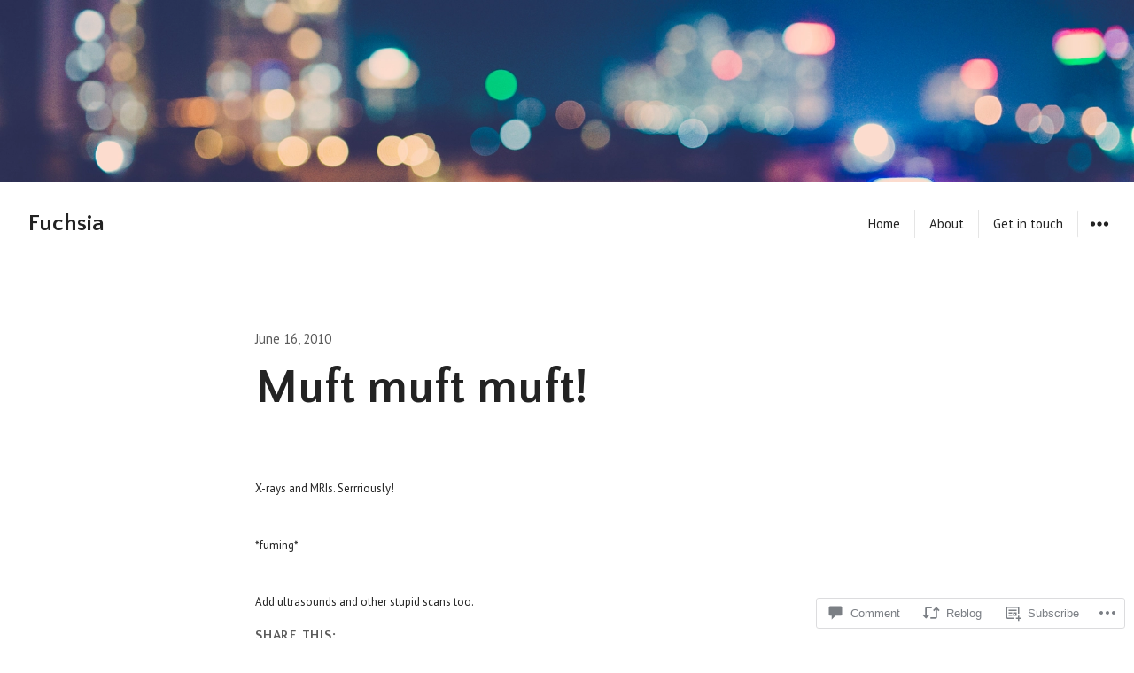

--- FILE ---
content_type: text/html; charset=UTF-8
request_url: https://fuchsiafunny.com/2010/06/16/muft-muft-muft/
body_size: 24731
content:
<!DOCTYPE html>
<html lang="en" class="no-js">
<head>
<meta charset="UTF-8">
<meta name="viewport" content="width=device-width, initial-scale=1">
<link rel="profile" href="http://gmpg.org/xfn/11">
<link rel="pingback" href="https://fuchsiafunny.com/xmlrpc.php">
<script>(function(html){html.className = html.className.replace(/\bno-js\b/,'js')})(document.documentElement);</script>
<title>Muft muft muft! &#8211; Fuchsia</title>
<script type="text/javascript">
  WebFontConfig = {"google":{"families":["PT+Sans:r,i,b,bi:latin,latin-ext","Quattrocento+Sans:b:latin,latin-ext"]},"api_url":"https:\/\/fonts-api.wp.com\/css"};
  (function() {
    var wf = document.createElement('script');
    wf.src = '/wp-content/plugins/custom-fonts/js/webfont.js';
    wf.type = 'text/javascript';
    wf.async = 'true';
    var s = document.getElementsByTagName('script')[0];
    s.parentNode.insertBefore(wf, s);
	})();
</script><style id="jetpack-custom-fonts-css">.wf-active body, .wf-active button, .wf-active input, .wf-active select, .wf-active textarea{font-family:"PT Sans",sans-serif}.wf-active blockquote cite, .wf-active blockquote small{font-family:"PT Sans",sans-serif}.wf-active button, .wf-active input[type="button"], .wf-active input[type="reset"], .wf-active input[type="submit"]{font-family:"PT Sans",sans-serif}.wf-active .post-password-form label{font-family:"PT Sans",sans-serif}.wf-active .post-navigation{font-family:"PT Sans",sans-serif}.wf-active .pagination{font-family:"PT Sans",sans-serif}.wf-active .comment-navigation, .wf-active .image-navigation{font-family:"PT Sans",sans-serif}.wf-active .site .skip-link{font-family:"PT Sans",sans-serif}.wf-active .widget_recent_entries .post-date{font-family:"PT Sans",sans-serif}.wf-active .widget_rss .rss-date, .wf-active .widget_rss cite{font-family:"PT Sans",sans-serif}.wf-active .site-description{font-family:"PT Sans",sans-serif}.wf-active .author-title{font-family:"PT Sans",sans-serif}.wf-active .author-description{font-family:"PT Sans",sans-serif}.wf-active .cat-links, .wf-active .comments-link, .wf-active .edit-link, .wf-active .full-size-link, .wf-active .posted-on, .wf-active .sticky-post, .wf-active .tags-links{font-family:"PT Sans",sans-serif}.wf-active .page-links{font-family:"PT Sans",sans-serif}.wf-active .entry-caption{font-family:"PT Sans",sans-serif}.wf-active .comment-author{font-family:"PT Sans",sans-serif}.wf-active .comment-metadata, .wf-active .pingback .edit-link{font-family:"PT Sans",sans-serif}.wf-active .comment-list .reply a{font-family:"PT Sans",sans-serif}.wf-active .comment-form label{font-family:"PT Sans",sans-serif}.wf-active .wp-caption-text{font-family:"PT Sans",sans-serif}.wf-active .gallery-caption{font-family:"PT Sans",sans-serif}.wf-active .widecolumn .mu_register label, .wf-active .widecolumn label{font-family:"PT Sans",sans-serif}.wf-active #infinite-handle span{font-family:"PT Sans",sans-serif}.wf-active .site .portfolio-entry-meta{font-family:"PT Sans",sans-serif}.wf-active .hentry div#jp-relatedposts div.jp-relatedposts-items .jp-relatedposts-post .jp-relatedposts-post-context, .wf-active .hentry div#jp-relatedposts div.jp-relatedposts-items .jp-relatedposts-post .jp-relatedposts-post-date{font-family:"PT Sans",sans-serif}.wf-active .comments-area #respond p.form-submit input#comment-submit{font-family:"PT Sans",sans-serif}.wf-active .comment-content p.comment-likes span.comment-like-feedback{font-family:"PT Sans",sans-serif}.wf-active .pd-rating{font-family:"PT Sans",sans-serif}.wf-active .widget_authors strong{font-family:"PT Sans",sans-serif}.wf-active .top_rated div > p{font-family:"PT Sans",sans-serif}.wf-active h1, .wf-active h2:not(.site-description), .wf-active h3, .wf-active h4, .wf-active h5, .wf-active h6{font-family:"Quattrocento Sans",sans-serif;font-weight:700;font-style:normal}.wf-active .post-navigation .post-title{font-family:"Quattrocento Sans",sans-serif;font-weight:700;font-style:normal}.wf-active .widget-title{font-family:"Quattrocento Sans",sans-serif;font-weight:700;font-style:normal}.wf-active .widget_calendar caption{font-family:"Quattrocento Sans",sans-serif;font-weight:700;font-style:normal}.wf-active .site-title{font-family:"Quattrocento Sans",sans-serif;font-weight:700;font-style:normal}.wf-active .entry-title{font-style:normal;font-weight:700}.wf-active .comment-content h1, .wf-active .entry-content h1, .wf-active .entry-summary h1, .wf-active .page-content h1, .wf-active .textwidget h1{font-style:normal;font-weight:700}.wf-active .comment-content h2, .wf-active .entry-content h2, .wf-active .entry-summary h2, .wf-active .page-content h2, .wf-active .textwidget h2{font-style:normal;font-weight:700}.wf-active .comment-content h3, .wf-active .entry-content h3, .wf-active .entry-summary h3, .wf-active .page-content h3, .wf-active .textwidget h3{font-style:normal;font-weight:700}.wf-active .comment-content h4, .wf-active .comment-content h5, .wf-active .comment-content h6, .wf-active .entry-content h4, .wf-active .entry-content h5, .wf-active .entry-content h6, .wf-active .entry-summary h4, .wf-active .entry-summary h5, .wf-active .entry-summary h6, .wf-active .page-content h4, .wf-active .page-content h5, .wf-active .page-content h6, .wf-active .textwidget h4, .wf-active .textwidget h5, .wf-active .textwidget h6{font-style:normal;font-weight:700}.wf-active .comment-content h6, .wf-active .entry-content h6, .wf-active .entry-summary h6, .wf-active .page-content h6, .wf-active .textwidget h6{font-style:normal;font-weight:700}.wf-active .author-heading{font-family:"Quattrocento Sans",sans-serif;font-style:normal;font-weight:700}.wf-active .page-title{font-style:normal;font-weight:700}.wf-active .single .entry-title, .wf-active .sticky .entry-title{font-style:normal;font-weight:700}.wf-active .comment-reply-title, .wf-active .comments-title{font-family:"Quattrocento Sans",sans-serif;font-style:normal;font-weight:700}.wf-active .widecolumn h2{font-style:normal;font-weight:700}.wf-active #infinite-footer .blog-info{font-family:"Quattrocento Sans",sans-serif;font-style:normal;font-weight:700}.wf-active #infinite-footer .blog-info a{font-weight:700;font-style:normal}.wf-active .widget_jetpack_display_posts_widget .jetpack-display-remote-posts h4{font-style:normal;font-weight:700}.wf-active .widget-area .widget-grofile h4{font-style:normal;font-weight:700}.wf-active .hentry div.sharedaddy h3.sd-title, .wf-active .hentry h3.sd-title{font-family:"Quattrocento Sans",sans-serif;font-style:normal;font-weight:700}.wf-active .hentry div#jp-relatedposts h3.jp-relatedposts-headline{font-family:"Quattrocento Sans",sans-serif;font-style:normal;font-weight:700}.wf-active .hentry .jp-relatedposts-post-title, .wf-active .hentry div#jp-relatedposts div.jp-relatedposts-items-visual h4.jp-relatedposts-post-title{font-family:"Quattrocento Sans",sans-serif;font-weight:700;font-style:normal}@media screen and (min-width: 29.375em){.wf-active .entry-title{font-style:normal;font-weight:700}}@media screen and (min-width: 29.375em){.wf-active .page-title, .wf-active .single .entry-title, .wf-active .sticky .entry-title{font-style:normal;font-weight:700}}@media screen and (min-width: 37.5625em){.wf-active .entry-title{font-style:normal;font-weight:700}}@media screen and (min-width: 37.5625em){.wf-active .page-title, .wf-active .single .entry-title, .wf-active .sticky .entry-title{font-style:normal;font-weight:700}}@media screen and (min-width: 43.75em){.wf-active .author-heading{font-style:normal;font-weight:700}}@media screen and (min-width: 43.75em){.wf-active .post-navigation .post-title{font-style:normal;font-weight:700}}@media screen and (min-width: 43.75em){.wf-active .widget h1{font-style:normal;font-weight:700}}@media screen and (min-width: 43.75em){.wf-active .widget h2{font-style:normal;font-weight:700}}@media screen and (min-width: 43.75em){.wf-active .widget h3{font-style:normal;font-weight:700}}@media screen and (min-width: 43.75em){.wf-active .widget h4, .wf-active .widget h5, .wf-active .widget h6{font-style:normal;font-weight:700}}@media screen and (min-width: 43.75em){.wf-active .widget .widget-title{font-style:normal;font-weight:700}}@media screen and (min-width: 43.75em){.wf-active .widget_calendar caption{font-style:normal;font-weight:700}}@media screen and (min-width: 43.75em){.wf-active .site-title{font-style:normal;font-weight:700}}@media screen and (min-width: 43.75em){.wf-active .entry-title{font-style:normal;font-weight:700}}@media screen and (min-width: 43.75em){.wf-active .page-title, .wf-active .single .entry-title, .wf-active .sticky .entry-title{font-style:normal;font-weight:700}}@media screen and (min-width: 43.75em){.wf-active .comment-content h1, .wf-active .entry-content h1, .wf-active .entry-summary h1, .wf-active .page-content h1{font-style:normal;font-weight:700}}@media screen and (min-width: 43.75em){.wf-active .comment-content h2, .wf-active .entry-content h2, .wf-active .entry-summary h2, .wf-active .page-content h2{font-style:normal;font-weight:700}}@media screen and (min-width: 43.75em){.wf-active .comment-content h3, .wf-active .entry-content h3, .wf-active .entry-summary h3, .wf-active .page-content h3{font-style:normal;font-weight:700}}@media screen and (min-width: 43.75em){.wf-active .comment-content h4, .wf-active .entry-content h4, .wf-active .entry-summary h4, .wf-active .page-content h4{font-style:normal;font-weight:700}}@media screen and (min-width: 43.75em){.wf-active .comment-content h5, .wf-active .comment-content h6, .wf-active .entry-content h5, .wf-active .entry-content h6, .wf-active .entry-summary h5, .wf-active .entry-summary h6, .wf-active .page-content h5, .wf-active .page-content h6{font-style:normal;font-weight:700}}@media screen and (min-width: 43.75em){.wf-active .comment-reply-title, .wf-active .comments-title{font-style:normal;font-weight:700}}@media screen and (min-width: 43.75em){.wf-active .widecolumn h2{font-style:normal;font-weight:700}}@media screen and (min-width: 43.75em){.wf-active .hentry div.sharedaddy h3.sd-title, .wf-active .hentry h3.sd-title{font-style:normal;font-weight:700}}@media screen and (min-width: 43.75em){.wf-active .hentry div#jp-relatedposts h3.jp-relatedposts-headline{font-style:normal;font-weight:700}}@media screen and (min-width: 43.75em){.wf-active .hentry .jp-relatedposts-post-title, .wf-active .hentry div#jp-relatedposts div.jp-relatedposts-items-visual h4.jp-relatedposts-post-title{font-style:normal;font-weight:700}}</style>
<meta name='robots' content='max-image-preview:large' />

<!-- Async WordPress.com Remote Login -->
<script id="wpcom_remote_login_js">
var wpcom_remote_login_extra_auth = '';
function wpcom_remote_login_remove_dom_node_id( element_id ) {
	var dom_node = document.getElementById( element_id );
	if ( dom_node ) { dom_node.parentNode.removeChild( dom_node ); }
}
function wpcom_remote_login_remove_dom_node_classes( class_name ) {
	var dom_nodes = document.querySelectorAll( '.' + class_name );
	for ( var i = 0; i < dom_nodes.length; i++ ) {
		dom_nodes[ i ].parentNode.removeChild( dom_nodes[ i ] );
	}
}
function wpcom_remote_login_final_cleanup() {
	wpcom_remote_login_remove_dom_node_classes( "wpcom_remote_login_msg" );
	wpcom_remote_login_remove_dom_node_id( "wpcom_remote_login_key" );
	wpcom_remote_login_remove_dom_node_id( "wpcom_remote_login_validate" );
	wpcom_remote_login_remove_dom_node_id( "wpcom_remote_login_js" );
	wpcom_remote_login_remove_dom_node_id( "wpcom_request_access_iframe" );
	wpcom_remote_login_remove_dom_node_id( "wpcom_request_access_styles" );
}

// Watch for messages back from the remote login
window.addEventListener( "message", function( e ) {
	if ( e.origin === "https://r-login.wordpress.com" ) {
		var data = {};
		try {
			data = JSON.parse( e.data );
		} catch( e ) {
			wpcom_remote_login_final_cleanup();
			return;
		}

		if ( data.msg === 'LOGIN' ) {
			// Clean up the login check iframe
			wpcom_remote_login_remove_dom_node_id( "wpcom_remote_login_key" );

			var id_regex = new RegExp( /^[0-9]+$/ );
			var token_regex = new RegExp( /^.*|.*|.*$/ );
			if (
				token_regex.test( data.token )
				&& id_regex.test( data.wpcomid )
			) {
				// We have everything we need to ask for a login
				var script = document.createElement( "script" );
				script.setAttribute( "id", "wpcom_remote_login_validate" );
				script.src = '/remote-login.php?wpcom_remote_login=validate'
					+ '&wpcomid=' + data.wpcomid
					+ '&token=' + encodeURIComponent( data.token )
					+ '&host=' + window.location.protocol
					+ '//' + window.location.hostname
					+ '&postid=6106'
					+ '&is_singular=1';
				document.body.appendChild( script );
			}

			return;
		}

		// Safari ITP, not logged in, so redirect
		if ( data.msg === 'LOGIN-REDIRECT' ) {
			window.location = 'https://wordpress.com/log-in?redirect_to=' + window.location.href;
			return;
		}

		// Safari ITP, storage access failed, remove the request
		if ( data.msg === 'LOGIN-REMOVE' ) {
			var css_zap = 'html { -webkit-transition: margin-top 1s; transition: margin-top 1s; } /* 9001 */ html { margin-top: 0 !important; } * html body { margin-top: 0 !important; } @media screen and ( max-width: 782px ) { html { margin-top: 0 !important; } * html body { margin-top: 0 !important; } }';
			var style_zap = document.createElement( 'style' );
			style_zap.type = 'text/css';
			style_zap.appendChild( document.createTextNode( css_zap ) );
			document.body.appendChild( style_zap );

			var e = document.getElementById( 'wpcom_request_access_iframe' );
			e.parentNode.removeChild( e );

			document.cookie = 'wordpress_com_login_access=denied; path=/; max-age=31536000';

			return;
		}

		// Safari ITP
		if ( data.msg === 'REQUEST_ACCESS' ) {
			console.log( 'request access: safari' );

			// Check ITP iframe enable/disable knob
			if ( wpcom_remote_login_extra_auth !== 'safari_itp_iframe' ) {
				return;
			}

			// If we are in a "private window" there is no ITP.
			var private_window = false;
			try {
				var opendb = window.openDatabase( null, null, null, null );
			} catch( e ) {
				private_window = true;
			}

			if ( private_window ) {
				console.log( 'private window' );
				return;
			}

			var iframe = document.createElement( 'iframe' );
			iframe.id = 'wpcom_request_access_iframe';
			iframe.setAttribute( 'scrolling', 'no' );
			iframe.setAttribute( 'sandbox', 'allow-storage-access-by-user-activation allow-scripts allow-same-origin allow-top-navigation-by-user-activation' );
			iframe.src = 'https://r-login.wordpress.com/remote-login.php?wpcom_remote_login=request_access&origin=' + encodeURIComponent( data.origin ) + '&wpcomid=' + encodeURIComponent( data.wpcomid );

			var css = 'html { -webkit-transition: margin-top 1s; transition: margin-top 1s; } /* 9001 */ html { margin-top: 46px !important; } * html body { margin-top: 46px !important; } @media screen and ( max-width: 660px ) { html { margin-top: 71px !important; } * html body { margin-top: 71px !important; } #wpcom_request_access_iframe { display: block; height: 71px !important; } } #wpcom_request_access_iframe { border: 0px; height: 46px; position: fixed; top: 0; left: 0; width: 100%; min-width: 100%; z-index: 99999; background: #23282d; } ';

			var style = document.createElement( 'style' );
			style.type = 'text/css';
			style.id = 'wpcom_request_access_styles';
			style.appendChild( document.createTextNode( css ) );
			document.body.appendChild( style );

			document.body.appendChild( iframe );
		}

		if ( data.msg === 'DONE' ) {
			wpcom_remote_login_final_cleanup();
		}
	}
}, false );

// Inject the remote login iframe after the page has had a chance to load
// more critical resources
window.addEventListener( "DOMContentLoaded", function( e ) {
	var iframe = document.createElement( "iframe" );
	iframe.style.display = "none";
	iframe.setAttribute( "scrolling", "no" );
	iframe.setAttribute( "id", "wpcom_remote_login_key" );
	iframe.src = "https://r-login.wordpress.com/remote-login.php"
		+ "?wpcom_remote_login=key"
		+ "&origin=aHR0cHM6Ly9mdWNoc2lhZnVubnkuY29t"
		+ "&wpcomid=139087465"
		+ "&time=" + Math.floor( Date.now() / 1000 );
	document.body.appendChild( iframe );
}, false );
</script>
<link rel='dns-prefetch' href='//s0.wp.com' />
<link rel='dns-prefetch' href='//widgets.wp.com' />
<link rel='dns-prefetch' href='//wordpress.com' />
<link rel="alternate" type="application/rss+xml" title="Fuchsia &raquo; Feed" href="https://fuchsiafunny.com/feed/" />
<link rel="alternate" type="application/rss+xml" title="Fuchsia &raquo; Comments Feed" href="https://fuchsiafunny.com/comments/feed/" />
<link rel="alternate" type="application/rss+xml" title="Fuchsia &raquo; Muft muft muft! Comments Feed" href="https://fuchsiafunny.com/2010/06/16/muft-muft-muft/feed/" />
	<script type="text/javascript">
		/* <![CDATA[ */
		function addLoadEvent(func) {
			var oldonload = window.onload;
			if (typeof window.onload != 'function') {
				window.onload = func;
			} else {
				window.onload = function () {
					oldonload();
					func();
				}
			}
		}
		/* ]]> */
	</script>
	<link crossorigin='anonymous' rel='stylesheet' id='all-css-0-1' href='/_static/??-eJxtzEkKgDAQRNELGZs4EDfiWUJsxMzYHby+RARB3BQ8KD6cWZgUGSNDKCL7su2RwCJnbdxjCCnVWYtHggO9ZlxFTsQftYaogf+k3x2+4Vv1voRZqrHvpkHJwV5glDTa&cssminify=yes' type='text/css' media='all' />
<style id='wp-emoji-styles-inline-css'>

	img.wp-smiley, img.emoji {
		display: inline !important;
		border: none !important;
		box-shadow: none !important;
		height: 1em !important;
		width: 1em !important;
		margin: 0 0.07em !important;
		vertical-align: -0.1em !important;
		background: none !important;
		padding: 0 !important;
	}
/*# sourceURL=wp-emoji-styles-inline-css */
</style>
<link crossorigin='anonymous' rel='stylesheet' id='all-css-2-1' href='/wp-content/plugins/gutenberg-core/v22.2.0/build/styles/block-library/style.css?m=1764855221i&cssminify=yes' type='text/css' media='all' />
<style id='wp-block-library-inline-css'>
.has-text-align-justify {
	text-align:justify;
}
.has-text-align-justify{text-align:justify;}

/*# sourceURL=wp-block-library-inline-css */
</style><style id='global-styles-inline-css'>
:root{--wp--preset--aspect-ratio--square: 1;--wp--preset--aspect-ratio--4-3: 4/3;--wp--preset--aspect-ratio--3-4: 3/4;--wp--preset--aspect-ratio--3-2: 3/2;--wp--preset--aspect-ratio--2-3: 2/3;--wp--preset--aspect-ratio--16-9: 16/9;--wp--preset--aspect-ratio--9-16: 9/16;--wp--preset--color--black: #000000;--wp--preset--color--cyan-bluish-gray: #abb8c3;--wp--preset--color--white: #ffffff;--wp--preset--color--pale-pink: #f78da7;--wp--preset--color--vivid-red: #cf2e2e;--wp--preset--color--luminous-vivid-orange: #ff6900;--wp--preset--color--luminous-vivid-amber: #fcb900;--wp--preset--color--light-green-cyan: #7bdcb5;--wp--preset--color--vivid-green-cyan: #00d084;--wp--preset--color--pale-cyan-blue: #8ed1fc;--wp--preset--color--vivid-cyan-blue: #0693e3;--wp--preset--color--vivid-purple: #9b51e0;--wp--preset--gradient--vivid-cyan-blue-to-vivid-purple: linear-gradient(135deg,rgb(6,147,227) 0%,rgb(155,81,224) 100%);--wp--preset--gradient--light-green-cyan-to-vivid-green-cyan: linear-gradient(135deg,rgb(122,220,180) 0%,rgb(0,208,130) 100%);--wp--preset--gradient--luminous-vivid-amber-to-luminous-vivid-orange: linear-gradient(135deg,rgb(252,185,0) 0%,rgb(255,105,0) 100%);--wp--preset--gradient--luminous-vivid-orange-to-vivid-red: linear-gradient(135deg,rgb(255,105,0) 0%,rgb(207,46,46) 100%);--wp--preset--gradient--very-light-gray-to-cyan-bluish-gray: linear-gradient(135deg,rgb(238,238,238) 0%,rgb(169,184,195) 100%);--wp--preset--gradient--cool-to-warm-spectrum: linear-gradient(135deg,rgb(74,234,220) 0%,rgb(151,120,209) 20%,rgb(207,42,186) 40%,rgb(238,44,130) 60%,rgb(251,105,98) 80%,rgb(254,248,76) 100%);--wp--preset--gradient--blush-light-purple: linear-gradient(135deg,rgb(255,206,236) 0%,rgb(152,150,240) 100%);--wp--preset--gradient--blush-bordeaux: linear-gradient(135deg,rgb(254,205,165) 0%,rgb(254,45,45) 50%,rgb(107,0,62) 100%);--wp--preset--gradient--luminous-dusk: linear-gradient(135deg,rgb(255,203,112) 0%,rgb(199,81,192) 50%,rgb(65,88,208) 100%);--wp--preset--gradient--pale-ocean: linear-gradient(135deg,rgb(255,245,203) 0%,rgb(182,227,212) 50%,rgb(51,167,181) 100%);--wp--preset--gradient--electric-grass: linear-gradient(135deg,rgb(202,248,128) 0%,rgb(113,206,126) 100%);--wp--preset--gradient--midnight: linear-gradient(135deg,rgb(2,3,129) 0%,rgb(40,116,252) 100%);--wp--preset--font-size--small: 13px;--wp--preset--font-size--medium: 20px;--wp--preset--font-size--large: 36px;--wp--preset--font-size--x-large: 42px;--wp--preset--font-family--albert-sans: 'Albert Sans', sans-serif;--wp--preset--font-family--alegreya: Alegreya, serif;--wp--preset--font-family--arvo: Arvo, serif;--wp--preset--font-family--bodoni-moda: 'Bodoni Moda', serif;--wp--preset--font-family--bricolage-grotesque: 'Bricolage Grotesque', sans-serif;--wp--preset--font-family--cabin: Cabin, sans-serif;--wp--preset--font-family--chivo: Chivo, sans-serif;--wp--preset--font-family--commissioner: Commissioner, sans-serif;--wp--preset--font-family--cormorant: Cormorant, serif;--wp--preset--font-family--courier-prime: 'Courier Prime', monospace;--wp--preset--font-family--crimson-pro: 'Crimson Pro', serif;--wp--preset--font-family--dm-mono: 'DM Mono', monospace;--wp--preset--font-family--dm-sans: 'DM Sans', sans-serif;--wp--preset--font-family--dm-serif-display: 'DM Serif Display', serif;--wp--preset--font-family--domine: Domine, serif;--wp--preset--font-family--eb-garamond: 'EB Garamond', serif;--wp--preset--font-family--epilogue: Epilogue, sans-serif;--wp--preset--font-family--fahkwang: Fahkwang, sans-serif;--wp--preset--font-family--figtree: Figtree, sans-serif;--wp--preset--font-family--fira-sans: 'Fira Sans', sans-serif;--wp--preset--font-family--fjalla-one: 'Fjalla One', sans-serif;--wp--preset--font-family--fraunces: Fraunces, serif;--wp--preset--font-family--gabarito: Gabarito, system-ui;--wp--preset--font-family--ibm-plex-mono: 'IBM Plex Mono', monospace;--wp--preset--font-family--ibm-plex-sans: 'IBM Plex Sans', sans-serif;--wp--preset--font-family--ibarra-real-nova: 'Ibarra Real Nova', serif;--wp--preset--font-family--instrument-serif: 'Instrument Serif', serif;--wp--preset--font-family--inter: Inter, sans-serif;--wp--preset--font-family--josefin-sans: 'Josefin Sans', sans-serif;--wp--preset--font-family--jost: Jost, sans-serif;--wp--preset--font-family--libre-baskerville: 'Libre Baskerville', serif;--wp--preset--font-family--libre-franklin: 'Libre Franklin', sans-serif;--wp--preset--font-family--literata: Literata, serif;--wp--preset--font-family--lora: Lora, serif;--wp--preset--font-family--merriweather: Merriweather, serif;--wp--preset--font-family--montserrat: Montserrat, sans-serif;--wp--preset--font-family--newsreader: Newsreader, serif;--wp--preset--font-family--noto-sans-mono: 'Noto Sans Mono', sans-serif;--wp--preset--font-family--nunito: Nunito, sans-serif;--wp--preset--font-family--open-sans: 'Open Sans', sans-serif;--wp--preset--font-family--overpass: Overpass, sans-serif;--wp--preset--font-family--pt-serif: 'PT Serif', serif;--wp--preset--font-family--petrona: Petrona, serif;--wp--preset--font-family--piazzolla: Piazzolla, serif;--wp--preset--font-family--playfair-display: 'Playfair Display', serif;--wp--preset--font-family--plus-jakarta-sans: 'Plus Jakarta Sans', sans-serif;--wp--preset--font-family--poppins: Poppins, sans-serif;--wp--preset--font-family--raleway: Raleway, sans-serif;--wp--preset--font-family--roboto: Roboto, sans-serif;--wp--preset--font-family--roboto-slab: 'Roboto Slab', serif;--wp--preset--font-family--rubik: Rubik, sans-serif;--wp--preset--font-family--rufina: Rufina, serif;--wp--preset--font-family--sora: Sora, sans-serif;--wp--preset--font-family--source-sans-3: 'Source Sans 3', sans-serif;--wp--preset--font-family--source-serif-4: 'Source Serif 4', serif;--wp--preset--font-family--space-mono: 'Space Mono', monospace;--wp--preset--font-family--syne: Syne, sans-serif;--wp--preset--font-family--texturina: Texturina, serif;--wp--preset--font-family--urbanist: Urbanist, sans-serif;--wp--preset--font-family--work-sans: 'Work Sans', sans-serif;--wp--preset--spacing--20: 0.44rem;--wp--preset--spacing--30: 0.67rem;--wp--preset--spacing--40: 1rem;--wp--preset--spacing--50: 1.5rem;--wp--preset--spacing--60: 2.25rem;--wp--preset--spacing--70: 3.38rem;--wp--preset--spacing--80: 5.06rem;--wp--preset--shadow--natural: 6px 6px 9px rgba(0, 0, 0, 0.2);--wp--preset--shadow--deep: 12px 12px 50px rgba(0, 0, 0, 0.4);--wp--preset--shadow--sharp: 6px 6px 0px rgba(0, 0, 0, 0.2);--wp--preset--shadow--outlined: 6px 6px 0px -3px rgb(255, 255, 255), 6px 6px rgb(0, 0, 0);--wp--preset--shadow--crisp: 6px 6px 0px rgb(0, 0, 0);}:where(.is-layout-flex){gap: 0.5em;}:where(.is-layout-grid){gap: 0.5em;}body .is-layout-flex{display: flex;}.is-layout-flex{flex-wrap: wrap;align-items: center;}.is-layout-flex > :is(*, div){margin: 0;}body .is-layout-grid{display: grid;}.is-layout-grid > :is(*, div){margin: 0;}:where(.wp-block-columns.is-layout-flex){gap: 2em;}:where(.wp-block-columns.is-layout-grid){gap: 2em;}:where(.wp-block-post-template.is-layout-flex){gap: 1.25em;}:where(.wp-block-post-template.is-layout-grid){gap: 1.25em;}.has-black-color{color: var(--wp--preset--color--black) !important;}.has-cyan-bluish-gray-color{color: var(--wp--preset--color--cyan-bluish-gray) !important;}.has-white-color{color: var(--wp--preset--color--white) !important;}.has-pale-pink-color{color: var(--wp--preset--color--pale-pink) !important;}.has-vivid-red-color{color: var(--wp--preset--color--vivid-red) !important;}.has-luminous-vivid-orange-color{color: var(--wp--preset--color--luminous-vivid-orange) !important;}.has-luminous-vivid-amber-color{color: var(--wp--preset--color--luminous-vivid-amber) !important;}.has-light-green-cyan-color{color: var(--wp--preset--color--light-green-cyan) !important;}.has-vivid-green-cyan-color{color: var(--wp--preset--color--vivid-green-cyan) !important;}.has-pale-cyan-blue-color{color: var(--wp--preset--color--pale-cyan-blue) !important;}.has-vivid-cyan-blue-color{color: var(--wp--preset--color--vivid-cyan-blue) !important;}.has-vivid-purple-color{color: var(--wp--preset--color--vivid-purple) !important;}.has-black-background-color{background-color: var(--wp--preset--color--black) !important;}.has-cyan-bluish-gray-background-color{background-color: var(--wp--preset--color--cyan-bluish-gray) !important;}.has-white-background-color{background-color: var(--wp--preset--color--white) !important;}.has-pale-pink-background-color{background-color: var(--wp--preset--color--pale-pink) !important;}.has-vivid-red-background-color{background-color: var(--wp--preset--color--vivid-red) !important;}.has-luminous-vivid-orange-background-color{background-color: var(--wp--preset--color--luminous-vivid-orange) !important;}.has-luminous-vivid-amber-background-color{background-color: var(--wp--preset--color--luminous-vivid-amber) !important;}.has-light-green-cyan-background-color{background-color: var(--wp--preset--color--light-green-cyan) !important;}.has-vivid-green-cyan-background-color{background-color: var(--wp--preset--color--vivid-green-cyan) !important;}.has-pale-cyan-blue-background-color{background-color: var(--wp--preset--color--pale-cyan-blue) !important;}.has-vivid-cyan-blue-background-color{background-color: var(--wp--preset--color--vivid-cyan-blue) !important;}.has-vivid-purple-background-color{background-color: var(--wp--preset--color--vivid-purple) !important;}.has-black-border-color{border-color: var(--wp--preset--color--black) !important;}.has-cyan-bluish-gray-border-color{border-color: var(--wp--preset--color--cyan-bluish-gray) !important;}.has-white-border-color{border-color: var(--wp--preset--color--white) !important;}.has-pale-pink-border-color{border-color: var(--wp--preset--color--pale-pink) !important;}.has-vivid-red-border-color{border-color: var(--wp--preset--color--vivid-red) !important;}.has-luminous-vivid-orange-border-color{border-color: var(--wp--preset--color--luminous-vivid-orange) !important;}.has-luminous-vivid-amber-border-color{border-color: var(--wp--preset--color--luminous-vivid-amber) !important;}.has-light-green-cyan-border-color{border-color: var(--wp--preset--color--light-green-cyan) !important;}.has-vivid-green-cyan-border-color{border-color: var(--wp--preset--color--vivid-green-cyan) !important;}.has-pale-cyan-blue-border-color{border-color: var(--wp--preset--color--pale-cyan-blue) !important;}.has-vivid-cyan-blue-border-color{border-color: var(--wp--preset--color--vivid-cyan-blue) !important;}.has-vivid-purple-border-color{border-color: var(--wp--preset--color--vivid-purple) !important;}.has-vivid-cyan-blue-to-vivid-purple-gradient-background{background: var(--wp--preset--gradient--vivid-cyan-blue-to-vivid-purple) !important;}.has-light-green-cyan-to-vivid-green-cyan-gradient-background{background: var(--wp--preset--gradient--light-green-cyan-to-vivid-green-cyan) !important;}.has-luminous-vivid-amber-to-luminous-vivid-orange-gradient-background{background: var(--wp--preset--gradient--luminous-vivid-amber-to-luminous-vivid-orange) !important;}.has-luminous-vivid-orange-to-vivid-red-gradient-background{background: var(--wp--preset--gradient--luminous-vivid-orange-to-vivid-red) !important;}.has-very-light-gray-to-cyan-bluish-gray-gradient-background{background: var(--wp--preset--gradient--very-light-gray-to-cyan-bluish-gray) !important;}.has-cool-to-warm-spectrum-gradient-background{background: var(--wp--preset--gradient--cool-to-warm-spectrum) !important;}.has-blush-light-purple-gradient-background{background: var(--wp--preset--gradient--blush-light-purple) !important;}.has-blush-bordeaux-gradient-background{background: var(--wp--preset--gradient--blush-bordeaux) !important;}.has-luminous-dusk-gradient-background{background: var(--wp--preset--gradient--luminous-dusk) !important;}.has-pale-ocean-gradient-background{background: var(--wp--preset--gradient--pale-ocean) !important;}.has-electric-grass-gradient-background{background: var(--wp--preset--gradient--electric-grass) !important;}.has-midnight-gradient-background{background: var(--wp--preset--gradient--midnight) !important;}.has-small-font-size{font-size: var(--wp--preset--font-size--small) !important;}.has-medium-font-size{font-size: var(--wp--preset--font-size--medium) !important;}.has-large-font-size{font-size: var(--wp--preset--font-size--large) !important;}.has-x-large-font-size{font-size: var(--wp--preset--font-size--x-large) !important;}.has-albert-sans-font-family{font-family: var(--wp--preset--font-family--albert-sans) !important;}.has-alegreya-font-family{font-family: var(--wp--preset--font-family--alegreya) !important;}.has-arvo-font-family{font-family: var(--wp--preset--font-family--arvo) !important;}.has-bodoni-moda-font-family{font-family: var(--wp--preset--font-family--bodoni-moda) !important;}.has-bricolage-grotesque-font-family{font-family: var(--wp--preset--font-family--bricolage-grotesque) !important;}.has-cabin-font-family{font-family: var(--wp--preset--font-family--cabin) !important;}.has-chivo-font-family{font-family: var(--wp--preset--font-family--chivo) !important;}.has-commissioner-font-family{font-family: var(--wp--preset--font-family--commissioner) !important;}.has-cormorant-font-family{font-family: var(--wp--preset--font-family--cormorant) !important;}.has-courier-prime-font-family{font-family: var(--wp--preset--font-family--courier-prime) !important;}.has-crimson-pro-font-family{font-family: var(--wp--preset--font-family--crimson-pro) !important;}.has-dm-mono-font-family{font-family: var(--wp--preset--font-family--dm-mono) !important;}.has-dm-sans-font-family{font-family: var(--wp--preset--font-family--dm-sans) !important;}.has-dm-serif-display-font-family{font-family: var(--wp--preset--font-family--dm-serif-display) !important;}.has-domine-font-family{font-family: var(--wp--preset--font-family--domine) !important;}.has-eb-garamond-font-family{font-family: var(--wp--preset--font-family--eb-garamond) !important;}.has-epilogue-font-family{font-family: var(--wp--preset--font-family--epilogue) !important;}.has-fahkwang-font-family{font-family: var(--wp--preset--font-family--fahkwang) !important;}.has-figtree-font-family{font-family: var(--wp--preset--font-family--figtree) !important;}.has-fira-sans-font-family{font-family: var(--wp--preset--font-family--fira-sans) !important;}.has-fjalla-one-font-family{font-family: var(--wp--preset--font-family--fjalla-one) !important;}.has-fraunces-font-family{font-family: var(--wp--preset--font-family--fraunces) !important;}.has-gabarito-font-family{font-family: var(--wp--preset--font-family--gabarito) !important;}.has-ibm-plex-mono-font-family{font-family: var(--wp--preset--font-family--ibm-plex-mono) !important;}.has-ibm-plex-sans-font-family{font-family: var(--wp--preset--font-family--ibm-plex-sans) !important;}.has-ibarra-real-nova-font-family{font-family: var(--wp--preset--font-family--ibarra-real-nova) !important;}.has-instrument-serif-font-family{font-family: var(--wp--preset--font-family--instrument-serif) !important;}.has-inter-font-family{font-family: var(--wp--preset--font-family--inter) !important;}.has-josefin-sans-font-family{font-family: var(--wp--preset--font-family--josefin-sans) !important;}.has-jost-font-family{font-family: var(--wp--preset--font-family--jost) !important;}.has-libre-baskerville-font-family{font-family: var(--wp--preset--font-family--libre-baskerville) !important;}.has-libre-franklin-font-family{font-family: var(--wp--preset--font-family--libre-franklin) !important;}.has-literata-font-family{font-family: var(--wp--preset--font-family--literata) !important;}.has-lora-font-family{font-family: var(--wp--preset--font-family--lora) !important;}.has-merriweather-font-family{font-family: var(--wp--preset--font-family--merriweather) !important;}.has-montserrat-font-family{font-family: var(--wp--preset--font-family--montserrat) !important;}.has-newsreader-font-family{font-family: var(--wp--preset--font-family--newsreader) !important;}.has-noto-sans-mono-font-family{font-family: var(--wp--preset--font-family--noto-sans-mono) !important;}.has-nunito-font-family{font-family: var(--wp--preset--font-family--nunito) !important;}.has-open-sans-font-family{font-family: var(--wp--preset--font-family--open-sans) !important;}.has-overpass-font-family{font-family: var(--wp--preset--font-family--overpass) !important;}.has-pt-serif-font-family{font-family: var(--wp--preset--font-family--pt-serif) !important;}.has-petrona-font-family{font-family: var(--wp--preset--font-family--petrona) !important;}.has-piazzolla-font-family{font-family: var(--wp--preset--font-family--piazzolla) !important;}.has-playfair-display-font-family{font-family: var(--wp--preset--font-family--playfair-display) !important;}.has-plus-jakarta-sans-font-family{font-family: var(--wp--preset--font-family--plus-jakarta-sans) !important;}.has-poppins-font-family{font-family: var(--wp--preset--font-family--poppins) !important;}.has-raleway-font-family{font-family: var(--wp--preset--font-family--raleway) !important;}.has-roboto-font-family{font-family: var(--wp--preset--font-family--roboto) !important;}.has-roboto-slab-font-family{font-family: var(--wp--preset--font-family--roboto-slab) !important;}.has-rubik-font-family{font-family: var(--wp--preset--font-family--rubik) !important;}.has-rufina-font-family{font-family: var(--wp--preset--font-family--rufina) !important;}.has-sora-font-family{font-family: var(--wp--preset--font-family--sora) !important;}.has-source-sans-3-font-family{font-family: var(--wp--preset--font-family--source-sans-3) !important;}.has-source-serif-4-font-family{font-family: var(--wp--preset--font-family--source-serif-4) !important;}.has-space-mono-font-family{font-family: var(--wp--preset--font-family--space-mono) !important;}.has-syne-font-family{font-family: var(--wp--preset--font-family--syne) !important;}.has-texturina-font-family{font-family: var(--wp--preset--font-family--texturina) !important;}.has-urbanist-font-family{font-family: var(--wp--preset--font-family--urbanist) !important;}.has-work-sans-font-family{font-family: var(--wp--preset--font-family--work-sans) !important;}
/*# sourceURL=global-styles-inline-css */
</style>

<style id='classic-theme-styles-inline-css'>
/*! This file is auto-generated */
.wp-block-button__link{color:#fff;background-color:#32373c;border-radius:9999px;box-shadow:none;text-decoration:none;padding:calc(.667em + 2px) calc(1.333em + 2px);font-size:1.125em}.wp-block-file__button{background:#32373c;color:#fff;text-decoration:none}
/*# sourceURL=/wp-includes/css/classic-themes.min.css */
</style>
<link crossorigin='anonymous' rel='stylesheet' id='all-css-4-1' href='/_static/??-eJx9jkEOwjAMBD9EcMqBckE8BSWpBSl1EsVO+/26qrgA4mLJuzv2wlJMyEkwCVAzZWqPmBhCrqg6FSegCcIhOpyQNHYMzAf4jS1FGeN9qchsdFJsZOSpIP/jRpTiwsuotJ/YDaCc09u8z5iGXME1yeREYvjCgGsA3+I0wIzV62sVt878uW9lbnTt+rO1p76zl3EFmp5j4Q==&cssminify=yes' type='text/css' media='all' />
<link rel='stylesheet' id='verbum-gutenberg-css-css' href='https://widgets.wp.com/verbum-block-editor/block-editor.css?ver=1738686361' media='all' />
<link crossorigin='anonymous' rel='stylesheet' id='all-css-6-1' href='/_static/??-eJyNUO0OgjAMfCFng2Lwj/FRDCx1DrZ22UaIb28Bo0YJ8d/dtXf9gCEozZSRMvheBdcbSwk0ey+ScrZDYelL2YqyAQvE2Yo7vcBcWM5sMYdad08OnpngYkmDQcI45yzCn9B8Qy9rhb6BiImpjpDy3eE/jePAqVkNQW5aWzhi49gINNMH3nTNZJCVY11nK+d9EnV1tY2j9exPRXXY745lVZTtAyHNkRc=&cssminify=yes' type='text/css' media='all' />
<link crossorigin='anonymous' rel='stylesheet' id='print-css-7-1' href='/wp-content/mu-plugins/global-print/global-print.css?m=1465851035i&cssminify=yes' type='text/css' media='print' />
<style id='jetpack-global-styles-frontend-style-inline-css'>
:root { --font-headings: unset; --font-base: unset; --font-headings-default: -apple-system,BlinkMacSystemFont,"Segoe UI",Roboto,Oxygen-Sans,Ubuntu,Cantarell,"Helvetica Neue",sans-serif; --font-base-default: -apple-system,BlinkMacSystemFont,"Segoe UI",Roboto,Oxygen-Sans,Ubuntu,Cantarell,"Helvetica Neue",sans-serif;}
/*# sourceURL=jetpack-global-styles-frontend-style-inline-css */
</style>
<link crossorigin='anonymous' rel='stylesheet' id='all-css-10-1' href='/_static/??-eJyNjcEKwjAQRH/IuFRT6kX8FNkmS5K6yQY3Qfx7bfEiXrwM82B4A49qnJRGpUHupnIPqSgs1Cq624chi6zhO5OCRryTR++fW00l7J3qDv43XVNxoOISsmEJol/wY2uR8vs3WggsM/I6uOTzMI3Hw8lOg11eUT1JKA==&cssminify=yes' type='text/css' media='all' />
<script type="text/javascript" id="jetpack_related-posts-js-extra">
/* <![CDATA[ */
var related_posts_js_options = {"post_heading":"h4"};
//# sourceURL=jetpack_related-posts-js-extra
/* ]]> */
</script>
<script type="text/javascript" id="wpcom-actionbar-placeholder-js-extra">
/* <![CDATA[ */
var actionbardata = {"siteID":"139087465","postID":"6106","siteURL":"https://fuchsiafunny.com","xhrURL":"https://fuchsiafunny.com/wp-admin/admin-ajax.php","nonce":"4d6a59e643","isLoggedIn":"","statusMessage":"","subsEmailDefault":"instantly","proxyScriptUrl":"https://s0.wp.com/wp-content/js/wpcom-proxy-request.js?m=1513050504i&amp;ver=20211021","shortlink":"https://wp.me/p9pB0d-1Au","i18n":{"followedText":"New posts from this site will now appear in your \u003Ca href=\"https://wordpress.com/reader\"\u003EReader\u003C/a\u003E","foldBar":"Collapse this bar","unfoldBar":"Expand this bar","shortLinkCopied":"Shortlink copied to clipboard."}};
//# sourceURL=wpcom-actionbar-placeholder-js-extra
/* ]]> */
</script>
<script type="text/javascript" id="jetpack-mu-wpcom-settings-js-before">
/* <![CDATA[ */
var JETPACK_MU_WPCOM_SETTINGS = {"assetsUrl":"https://s0.wp.com/wp-content/mu-plugins/jetpack-mu-wpcom-plugin/moon/jetpack_vendor/automattic/jetpack-mu-wpcom/src/build/"};
//# sourceURL=jetpack-mu-wpcom-settings-js-before
/* ]]> */
</script>
<script crossorigin='anonymous' type='text/javascript'  src='/_static/??-eJx1jcEOwiAQRH/I7dYm6Mn4KabCpgFhQVhS+/digkk9eJpM5uUNrgl0ZCEWDBWSr4vlgo4kzfrRO4YYGW+WNd6r9QYz+VnIQIpFym8bguXBlQPuxK4xXiDl+Nq+W5P5aqh8RveslLcee8FfCIJdcjvt8DVcjmelxvE0Tcq9AV2gTlk='></script>
<script type="text/javascript" id="rlt-proxy-js-after">
/* <![CDATA[ */
	rltInitialize( {"token":null,"iframeOrigins":["https:\/\/widgets.wp.com"]} );
//# sourceURL=rlt-proxy-js-after
/* ]]> */
</script>
<link rel="EditURI" type="application/rsd+xml" title="RSD" href="https://fuchsiafunny.wordpress.com/xmlrpc.php?rsd" />
<meta name="generator" content="WordPress.com" />
<link rel="canonical" href="https://fuchsiafunny.com/2010/06/16/muft-muft-muft/" />
<link rel='shortlink' href='https://wp.me/p9pB0d-1Au' />
<link rel="alternate" type="application/json+oembed" href="https://public-api.wordpress.com/oembed/?format=json&amp;url=https%3A%2F%2Ffuchsiafunny.com%2F2010%2F06%2F16%2Fmuft-muft-muft%2F&amp;for=wpcom-auto-discovery" /><link rel="alternate" type="application/xml+oembed" href="https://public-api.wordpress.com/oembed/?format=xml&amp;url=https%3A%2F%2Ffuchsiafunny.com%2F2010%2F06%2F16%2Fmuft-muft-muft%2F&amp;for=wpcom-auto-discovery" />
<!-- Jetpack Open Graph Tags -->
<meta property="og:type" content="article" />
<meta property="og:title" content="Muft muft muft!" />
<meta property="og:url" content="https://fuchsiafunny.com/2010/06/16/muft-muft-muft/" />
<meta property="og:description" content="X-rays and MRIs. Serrriously! *fuming* Add ultrasounds and other stupid scans too." />
<meta property="article:published_time" content="2010-06-16T06:14:00+00:00" />
<meta property="article:modified_time" content="2010-06-16T06:14:00+00:00" />
<meta property="og:site_name" content="Fuchsia" />
<meta property="og:image" content="https://fuchsiafunny.com/wp-content/uploads/2018/12/cropped-3942671846_17454659bb_o-2.jpg?w=200" />
<meta property="og:image:width" content="200" />
<meta property="og:image:height" content="200" />
<meta property="og:image:alt" content="" />
<meta property="og:locale" content="en_US" />
<meta property="article:publisher" content="https://www.facebook.com/WordPresscom" />
<meta name="twitter:text:title" content="Muft muft muft!" />
<meta name="twitter:image" content="https://fuchsiafunny.com/wp-content/uploads/2018/12/cropped-3942671846_17454659bb_o-2.jpg?w=240" />
<meta name="twitter:card" content="summary" />

<!-- End Jetpack Open Graph Tags -->
<link rel="search" type="application/opensearchdescription+xml" href="https://fuchsiafunny.com/osd.xml" title="Fuchsia" />
<link rel="search" type="application/opensearchdescription+xml" href="https://s1.wp.com/opensearch.xml" title="WordPress.com" />
<meta name="description" content="X-rays and MRIs. Serrriously! *fuming* Add ultrasounds and other stupid scans too." />
	<style type="text/css">
			.site-title a,
		.site-title a:hover,
		.site-title a:focus,
		.site-description {
			color: #232323;
		}
		</style>
	<link rel="icon" href="https://fuchsiafunny.com/wp-content/uploads/2018/12/cropped-3942671846_17454659bb_o-2.jpg?w=32" sizes="32x32" />
<link rel="icon" href="https://fuchsiafunny.com/wp-content/uploads/2018/12/cropped-3942671846_17454659bb_o-2.jpg?w=192" sizes="192x192" />
<link rel="apple-touch-icon" href="https://fuchsiafunny.com/wp-content/uploads/2018/12/cropped-3942671846_17454659bb_o-2.jpg?w=180" />
<meta name="msapplication-TileImage" content="https://fuchsiafunny.com/wp-content/uploads/2018/12/cropped-3942671846_17454659bb_o-2.jpg?w=270" />
<link crossorigin='anonymous' rel='stylesheet' id='all-css-0-3' href='/wp-content/mu-plugins/jetpack-plugin/moon/_inc/build/subscriptions/subscriptions.min.css?m=1753976312i&cssminify=yes' type='text/css' media='all' />
</head>

<body class="wp-singular post-template-default single single-post postid-6106 single-format-standard custom-background wp-theme-pubresonar customizer-styles-applied custom-menu widgets-hidden jetpack-reblog-enabled">
<div id="page" class="hfeed site">
	<a class="skip-link screen-reader-text" href="#content">Skip to content</a>

			<div class="header-image">
			<a href="https://fuchsiafunny.com/" rel="home">
				<img src="https://defaultcustomheadersdata.files.wordpress.com/2016/07/blur.jpg?resize=2000,320" width="2000" height="320" alt="Fuchsia">
			</a>
		</div>
	
	<header id="masthead" class="site-header" role="banner">
		<div class="site-branding">
			<a href="https://fuchsiafunny.com/" class="site-logo-link" rel="home" itemprop="url"></a>
							<p class="site-title"><a href="https://fuchsiafunny.com/" rel="home">Fuchsia</a></p>
							<p class="site-description">An honest and heartfelt timeline of a woman whose dog name is Rangeeli</p>
					</div><!-- .site-branding -->

		<button id="sidebar-toggle" class="sidebar-toggle"></button>

					<nav class="main-navigation" role="navigation">
				<div class="menu-primary-container"><ul id="menu-primary" class="nav-menu"><li id="menu-item-8" class="menu-item menu-item-type-custom menu-item-object-custom menu-item-8"><a href="/">Home</a></li>
<li id="menu-item-2047" class="menu-item menu-item-type-post_type menu-item-object-page menu-item-home menu-item-2047"><a href="https://fuchsiafunny.com/about/">About</a></li>
<li id="menu-item-10" class="menu-item menu-item-type-post_type menu-item-object-page menu-item-10"><a href="https://fuchsiafunny.com/contact/">Get in touch</a></li>
</ul></div>			</nav><!-- .main-navigation -->
			</header><!-- .site-header -->

	<div id="content" class="site-content">

	<div id="primary" class="content-area">
		<main id="main" class="site-main" role="main">

		
<article id="post-6106" class="post-6106 post type-post status-publish format-standard hentry category-uncategorized tag-defects tag-health">
			<header class="entry-header">
			<div class="entry-header-inner">
				<div class="entry-date">
					<span class="posted-on"><span class="screen-reader-text">Posted on </span><a href="https://fuchsiafunny.com/2010/06/16/muft-muft-muft/" rel="bookmark"><time class="entry-date published updated" datetime="2010-06-16T07:14:00+01:00">June 16, 2010</time></a></span>				</div>

				<h1 class="entry-title">Muft muft muft!</h1>			</div>
		</header>
	
	<div class="entry-content-footer">
		<div class="entry-content">
			<div style="text-align:justify;"><span class="Apple-style-span" style="font-size:small;">X-rays and MRIs. Serrriously! </span></div>
<div style="text-align:justify;"><span class="Apple-style-span" style="font-size:small;"><br /></span></div>
<div style="text-align:justify;"><span class="Apple-style-span" style="font-size:small;">*fuming* </span></div>
<div style="text-align:justify;"><span class="Apple-style-span" style="font-size:small;"><br /></span></div>
<div style="text-align:justify;"><span class="Apple-style-span" style="font-size:small;">Add ultrasounds and other stupid scans too.</span></div>
<div id="jp-post-flair" class="sharedaddy sd-like-enabled sd-sharing-enabled"><div class="sharedaddy sd-sharing-enabled"><div class="robots-nocontent sd-block sd-social sd-social-icon-text sd-sharing"><h3 class="sd-title">Share this:</h3><div class="sd-content"><ul><li class="share-twitter"><a rel="nofollow noopener noreferrer"
				data-shared="sharing-twitter-6106"
				class="share-twitter sd-button share-icon"
				href="https://fuchsiafunny.com/2010/06/16/muft-muft-muft/?share=twitter"
				target="_blank"
				aria-labelledby="sharing-twitter-6106"
				>
				<span id="sharing-twitter-6106" hidden>Click to share on X (Opens in new window)</span>
				<span>X</span>
			</a></li><li class="share-facebook"><a rel="nofollow noopener noreferrer"
				data-shared="sharing-facebook-6106"
				class="share-facebook sd-button share-icon"
				href="https://fuchsiafunny.com/2010/06/16/muft-muft-muft/?share=facebook"
				target="_blank"
				aria-labelledby="sharing-facebook-6106"
				>
				<span id="sharing-facebook-6106" hidden>Click to share on Facebook (Opens in new window)</span>
				<span>Facebook</span>
			</a></li><li class="share-end"></li></ul></div></div></div><div class='sharedaddy sd-block sd-like jetpack-likes-widget-wrapper jetpack-likes-widget-unloaded' id='like-post-wrapper-139087465-6106-69486acee3143' data-src='//widgets.wp.com/likes/index.html?ver=20251221#blog_id=139087465&amp;post_id=6106&amp;origin=fuchsiafunny.wordpress.com&amp;obj_id=139087465-6106-69486acee3143&amp;domain=fuchsiafunny.com' data-name='like-post-frame-139087465-6106-69486acee3143' data-title='Like or Reblog'><div class='likes-widget-placeholder post-likes-widget-placeholder' style='height: 55px;'><span class='button'><span>Like</span></span> <span class='loading'>Loading...</span></div><span class='sd-text-color'></span><a class='sd-link-color'></a></div>
<div id='jp-relatedposts' class='jp-relatedposts' >
	<h3 class="jp-relatedposts-headline"><em>Related</em></h3>
</div></div>					</div><!-- .entry-content -->

		<footer class="entry-footer">
			
<div class="author-info">
	<div class="author-avatar">
		<img referrerpolicy="no-referrer" alt='Unknown&#039;s avatar' src='https://0.gravatar.com/avatar/f675ff933c78c3a865b136d755a9455f5d9f91d74ea1cb66bfa4767e9ffde619?s=64&#038;d=identicon&#038;r=G' srcset='https://0.gravatar.com/avatar/f675ff933c78c3a865b136d755a9455f5d9f91d74ea1cb66bfa4767e9ffde619?s=64&#038;d=identicon&#038;r=G 1x, https://0.gravatar.com/avatar/f675ff933c78c3a865b136d755a9455f5d9f91d74ea1cb66bfa4767e9ffde619?s=96&#038;d=identicon&#038;r=G 1.5x, https://0.gravatar.com/avatar/f675ff933c78c3a865b136d755a9455f5d9f91d74ea1cb66bfa4767e9ffde619?s=128&#038;d=identicon&#038;r=G 2x, https://0.gravatar.com/avatar/f675ff933c78c3a865b136d755a9455f5d9f91d74ea1cb66bfa4767e9ffde619?s=192&#038;d=identicon&#038;r=G 3x, https://0.gravatar.com/avatar/f675ff933c78c3a865b136d755a9455f5d9f91d74ea1cb66bfa4767e9ffde619?s=256&#038;d=identicon&#038;r=G 4x' class='avatar avatar-64' height='64' width='64' loading='lazy' decoding='async' />	</div><!-- .author-avatar -->

	<div class="author-description">
		<h2 class="author-heading">Published by</h2>

		<h3 class="author-title">RB</h3>

		<p class="author-bio">
			It's nice to reminisce the lonesome days of artistry. But it's nicer to live the mundane days of happiness.			<a class="author-link" href="https://fuchsiafunny.com/author/fuchsiafunny/" rel="author">
				View all posts by RB			</a>
		</p><!-- .author-bio -->

	</div><!-- .author-description -->
</div><!-- .author-info -->
			<span class="cat-links"><span class="screen-reader-text">Categories </span><a href="https://fuchsiafunny.com/category/uncategorized/" rel="category tag">Uncategorized</a></span><span class="tags-links"><span class="screen-reader-text">Tags </span><a href="https://fuchsiafunny.com/tag/defects/" rel="tag">Defects</a>, <a href="https://fuchsiafunny.com/tag/health/" rel="tag">Health</a></span><span class="comments-link"><a href="https://fuchsiafunny.com/2010/06/16/muft-muft-muft/#comments">6 Comments</a></span>					</footer><!-- .entry-footer -->
	</div>
</article><!-- #post-## -->

<div id="comments" class="comments-area">

			<h2 class="comments-title">
			6 thoughts on &ldquo;Muft muft muft!&rdquo;		</h2>

		
		<ol class="comment-list">
					<li id="comment-11450" class="comment even thread-even depth-1">
			<article id="div-comment-11450" class="comment-body">
				<footer class="comment-meta">
					<div class="comment-author vcard">
						<img referrerpolicy="no-referrer" alt='Unknown&#039;s avatar' src='https://0.gravatar.com/avatar/?s=64&#038;d=identicon&#038;r=G' srcset='https://0.gravatar.com/avatar/?s=64&#038;d=identicon&#038;r=G 1x, https://0.gravatar.com/avatar/?s=96&#038;d=identicon&#038;r=G 1.5x, https://0.gravatar.com/avatar/?s=128&#038;d=identicon&#038;r=G 2x, https://0.gravatar.com/avatar/?s=192&#038;d=identicon&#038;r=G 3x, https://0.gravatar.com/avatar/?s=256&#038;d=identicon&#038;r=G 4x' class='avatar avatar-64' height='64' width='64' loading='lazy' decoding='async' />						<b class="fn"><a href="https://www.blogger.com/profile/15885106704204121952" class="url" rel="ugc external nofollow">Jas B</a></b> <span class="says">says:</span>					</div><!-- .comment-author -->

					<div class="comment-metadata">
						<a href="https://fuchsiafunny.com/2010/06/16/muft-muft-muft/#comment-11450"><time datetime="2010-06-16T16:36:37+01:00">June 16, 2010 at 16:36</time></a>					</div><!-- .comment-metadata -->

									</footer><!-- .comment-meta -->

				<div class="comment-content">
					<p>A pain, hey!Do you have to get them all????Hope everything will be fine and that there won&#039;t be any major issues. Take care of yourself.Out here, the physicians have such a laid back approach to everything, they would not recommend or refer one to a specialist or order any scans or surgeries as they do not want to burden the already stretched state provided health care system. And even if they do, by the time you get an appointment, the disease or anything that one might have probably would have deteriorated beyond repair/cure! I have had some back issues for 2 years now, but the doctor said &#8220;we are not aggressive in our approach&#8221; and did not recommend or order MRI for my back! 😀</p>
<p id="comment-like-11450" data-liked=comment-not-liked class="comment-likes comment-not-liked"><a href="https://fuchsiafunny.com/2010/06/16/muft-muft-muft/?like_comment=11450&#038;_wpnonce=a704afaecc" class="comment-like-link needs-login" rel="nofollow" data-blog="139087465"><span>Like</span></a><span id="comment-like-count-11450" class="comment-like-feedback">Like</span></p>
				</div><!-- .comment-content -->

				<div class="reply"><a rel="nofollow" class="comment-reply-link" href="https://fuchsiafunny.com/2010/06/16/muft-muft-muft/?replytocom=11450#respond" data-commentid="11450" data-postid="6106" data-belowelement="div-comment-11450" data-respondelement="respond" data-replyto="Reply to Jas B" aria-label="Reply to Jas B">Reply</a></div>			</article><!-- .comment-body -->
		</li><!-- #comment-## -->
		<li id="comment-11451" class="comment odd alt thread-odd thread-alt depth-1">
			<article id="div-comment-11451" class="comment-body">
				<footer class="comment-meta">
					<div class="comment-author vcard">
						<img referrerpolicy="no-referrer" alt='Unknown&#039;s avatar' src='https://0.gravatar.com/avatar/?s=64&#038;d=identicon&#038;r=G' srcset='https://0.gravatar.com/avatar/?s=64&#038;d=identicon&#038;r=G 1x, https://0.gravatar.com/avatar/?s=96&#038;d=identicon&#038;r=G 1.5x, https://0.gravatar.com/avatar/?s=128&#038;d=identicon&#038;r=G 2x, https://0.gravatar.com/avatar/?s=192&#038;d=identicon&#038;r=G 3x, https://0.gravatar.com/avatar/?s=256&#038;d=identicon&#038;r=G 4x' class='avatar avatar-64' height='64' width='64' loading='lazy' decoding='async' />						<b class="fn"><a href="https://www.blogger.com/profile/01916688487554269929" class="url" rel="ugc external nofollow">Aarbee</a></b> <span class="says">says:</span>					</div><!-- .comment-author -->

					<div class="comment-metadata">
						<a href="https://fuchsiafunny.com/2010/06/16/muft-muft-muft/#comment-11451"><time datetime="2010-06-16T19:06:37+01:00">June 16, 2010 at 19:06</time></a>					</div><!-- .comment-metadata -->

									</footer><!-- .comment-meta -->

				<div class="comment-content">
					<p>Hmm&#8230; one of my cousins who&#039;s doing pharmacy in the US was also telling me the same. It&#039;s really sad. In India, on the other hand, things are rather different. Physicians act as if there is no medicine better than a painkiller. That&#039;s all they prescribe, and are usually happy to refer you to a specialist. And specialists prefer to run tests before beginning any treatment. I am irritated because in the last one month itself I have had to get tests done for three different things (not forgetting that in the past too I have had several health-related issues). So, a little blah-ed! :-)About your back, wow, that&#039;s strange. You should have shown it to some docs here in India when you were here.</p>
<p id="comment-like-11451" data-liked=comment-not-liked class="comment-likes comment-not-liked"><a href="https://fuchsiafunny.com/2010/06/16/muft-muft-muft/?like_comment=11451&#038;_wpnonce=24637508f3" class="comment-like-link needs-login" rel="nofollow" data-blog="139087465"><span>Like</span></a><span id="comment-like-count-11451" class="comment-like-feedback">Like</span></p>
				</div><!-- .comment-content -->

				<div class="reply"><a rel="nofollow" class="comment-reply-link" href="https://fuchsiafunny.com/2010/06/16/muft-muft-muft/?replytocom=11451#respond" data-commentid="11451" data-postid="6106" data-belowelement="div-comment-11451" data-respondelement="respond" data-replyto="Reply to Aarbee" aria-label="Reply to Aarbee">Reply</a></div>			</article><!-- .comment-body -->
		</li><!-- #comment-## -->
		<li id="comment-11452" class="comment even thread-even depth-1">
			<article id="div-comment-11452" class="comment-body">
				<footer class="comment-meta">
					<div class="comment-author vcard">
						<img referrerpolicy="no-referrer" alt='Unknown&#039;s avatar' src='https://0.gravatar.com/avatar/?s=64&#038;d=identicon&#038;r=G' srcset='https://0.gravatar.com/avatar/?s=64&#038;d=identicon&#038;r=G 1x, https://0.gravatar.com/avatar/?s=96&#038;d=identicon&#038;r=G 1.5x, https://0.gravatar.com/avatar/?s=128&#038;d=identicon&#038;r=G 2x, https://0.gravatar.com/avatar/?s=192&#038;d=identicon&#038;r=G 3x, https://0.gravatar.com/avatar/?s=256&#038;d=identicon&#038;r=G 4x' class='avatar avatar-64' height='64' width='64' loading='lazy' decoding='async' />						<b class="fn"><a href="https://www.blogger.com/profile/18370356828660073483" class="url" rel="ugc external nofollow">Puneet</a></b> <span class="says">says:</span>					</div><!-- .comment-author -->

					<div class="comment-metadata">
						<a href="https://fuchsiafunny.com/2010/06/16/muft-muft-muft/#comment-11452"><time datetime="2010-06-16T19:40:06+01:00">June 16, 2010 at 19:40</time></a>					</div><!-- .comment-metadata -->

									</footer><!-- .comment-meta -->

				<div class="comment-content">
					<p>Medical scans throw open an extraordinary problem. We Indians are brought in such a way, that once we spend a certain amount on something, we better get something out of it. So, an expensive scan is followed by two conflicting thoughts. One being that God! I hope everything&#039;s all right. And the other being, God!! I spent 10 grand on this, you better show me something weird happening inside me! 🙂</p>
<p id="comment-like-11452" data-liked=comment-not-liked class="comment-likes comment-not-liked"><a href="https://fuchsiafunny.com/2010/06/16/muft-muft-muft/?like_comment=11452&#038;_wpnonce=e6e96e252f" class="comment-like-link needs-login" rel="nofollow" data-blog="139087465"><span>Like</span></a><span id="comment-like-count-11452" class="comment-like-feedback">Like</span></p>
				</div><!-- .comment-content -->

				<div class="reply"><a rel="nofollow" class="comment-reply-link" href="https://fuchsiafunny.com/2010/06/16/muft-muft-muft/?replytocom=11452#respond" data-commentid="11452" data-postid="6106" data-belowelement="div-comment-11452" data-respondelement="respond" data-replyto="Reply to Puneet" aria-label="Reply to Puneet">Reply</a></div>			</article><!-- .comment-body -->
		</li><!-- #comment-## -->
		<li id="comment-11453" class="comment odd alt thread-odd thread-alt depth-1">
			<article id="div-comment-11453" class="comment-body">
				<footer class="comment-meta">
					<div class="comment-author vcard">
						<img referrerpolicy="no-referrer" alt='Unknown&#039;s avatar' src='https://0.gravatar.com/avatar/?s=64&#038;d=identicon&#038;r=G' srcset='https://0.gravatar.com/avatar/?s=64&#038;d=identicon&#038;r=G 1x, https://0.gravatar.com/avatar/?s=96&#038;d=identicon&#038;r=G 1.5x, https://0.gravatar.com/avatar/?s=128&#038;d=identicon&#038;r=G 2x, https://0.gravatar.com/avatar/?s=192&#038;d=identicon&#038;r=G 3x, https://0.gravatar.com/avatar/?s=256&#038;d=identicon&#038;r=G 4x' class='avatar avatar-64' height='64' width='64' loading='lazy' decoding='async' />						<b class="fn"><a href="https://www.blogger.com/profile/15885106704204121952" class="url" rel="ugc external nofollow">Jas B</a></b> <span class="says">says:</span>					</div><!-- .comment-author -->

					<div class="comment-metadata">
						<a href="https://fuchsiafunny.com/2010/06/16/muft-muft-muft/#comment-11453"><time datetime="2010-06-17T01:04:01+01:00">June 17, 2010 at 01:04</time></a>					</div><!-- .comment-metadata -->

									</footer><!-- .comment-meta -->

				<div class="comment-content">
					<p>I can imagine your state of &#8220;blah-ness&#8221;. :)Just take care.I should have, but was short on time. And to be honest, I really don&#039;t like going to the doctors&#039; either! :DInteresting perspective there by Puneet. 😀</p>
<p id="comment-like-11453" data-liked=comment-not-liked class="comment-likes comment-not-liked"><a href="https://fuchsiafunny.com/2010/06/16/muft-muft-muft/?like_comment=11453&#038;_wpnonce=e97def5ba8" class="comment-like-link needs-login" rel="nofollow" data-blog="139087465"><span>Like</span></a><span id="comment-like-count-11453" class="comment-like-feedback">Like</span></p>
				</div><!-- .comment-content -->

				<div class="reply"><a rel="nofollow" class="comment-reply-link" href="https://fuchsiafunny.com/2010/06/16/muft-muft-muft/?replytocom=11453#respond" data-commentid="11453" data-postid="6106" data-belowelement="div-comment-11453" data-respondelement="respond" data-replyto="Reply to Jas B" aria-label="Reply to Jas B">Reply</a></div>			</article><!-- .comment-body -->
		</li><!-- #comment-## -->
		<li id="comment-11454" class="comment even thread-even depth-1">
			<article id="div-comment-11454" class="comment-body">
				<footer class="comment-meta">
					<div class="comment-author vcard">
						<img referrerpolicy="no-referrer" alt='Unknown&#039;s avatar' src='https://0.gravatar.com/avatar/?s=64&#038;d=identicon&#038;r=G' srcset='https://0.gravatar.com/avatar/?s=64&#038;d=identicon&#038;r=G 1x, https://0.gravatar.com/avatar/?s=96&#038;d=identicon&#038;r=G 1.5x, https://0.gravatar.com/avatar/?s=128&#038;d=identicon&#038;r=G 2x, https://0.gravatar.com/avatar/?s=192&#038;d=identicon&#038;r=G 3x, https://0.gravatar.com/avatar/?s=256&#038;d=identicon&#038;r=G 4x' class='avatar avatar-64' height='64' width='64' loading='lazy' decoding='async' />						<b class="fn"><a href="https://www.blogger.com/profile/01916688487554269929" class="url" rel="ugc external nofollow">Aarbee</a></b> <span class="says">says:</span>					</div><!-- .comment-author -->

					<div class="comment-metadata">
						<a href="https://fuchsiafunny.com/2010/06/16/muft-muft-muft/#comment-11454"><time datetime="2010-06-17T19:37:11+01:00">June 17, 2010 at 19:37</time></a>					</div><!-- .comment-metadata -->

									</footer><!-- .comment-meta -->

				<div class="comment-content">
					<p>Puneet,Hahaa&#8230; that&#039;s an interesting perspective. :)Jas,Thanks!Who likes going to doctors bhai? Actually my grandmom did. But she was an exception, I believe. :)You take care too. 🙂</p>
<p id="comment-like-11454" data-liked=comment-not-liked class="comment-likes comment-not-liked"><a href="https://fuchsiafunny.com/2010/06/16/muft-muft-muft/?like_comment=11454&#038;_wpnonce=642922ed21" class="comment-like-link needs-login" rel="nofollow" data-blog="139087465"><span>Like</span></a><span id="comment-like-count-11454" class="comment-like-feedback">Like</span></p>
				</div><!-- .comment-content -->

				<div class="reply"><a rel="nofollow" class="comment-reply-link" href="https://fuchsiafunny.com/2010/06/16/muft-muft-muft/?replytocom=11454#respond" data-commentid="11454" data-postid="6106" data-belowelement="div-comment-11454" data-respondelement="respond" data-replyto="Reply to Aarbee" aria-label="Reply to Aarbee">Reply</a></div>			</article><!-- .comment-body -->
		</li><!-- #comment-## -->
		<li id="comment-11455" class="comment odd alt thread-odd thread-alt depth-1">
			<article id="div-comment-11455" class="comment-body">
				<footer class="comment-meta">
					<div class="comment-author vcard">
						<img referrerpolicy="no-referrer" alt='Unknown&#039;s avatar' src='https://0.gravatar.com/avatar/?s=64&#038;d=identicon&#038;r=G' srcset='https://0.gravatar.com/avatar/?s=64&#038;d=identicon&#038;r=G 1x, https://0.gravatar.com/avatar/?s=96&#038;d=identicon&#038;r=G 1.5x, https://0.gravatar.com/avatar/?s=128&#038;d=identicon&#038;r=G 2x, https://0.gravatar.com/avatar/?s=192&#038;d=identicon&#038;r=G 3x, https://0.gravatar.com/avatar/?s=256&#038;d=identicon&#038;r=G 4x' class='avatar avatar-64' height='64' width='64' loading='lazy' decoding='async' />						<b class="fn"><a href="https://www.blogger.com/profile/15885106704204121952" class="url" rel="ugc external nofollow">Jas B</a></b> <span class="says">says:</span>					</div><!-- .comment-author -->

					<div class="comment-metadata">
						<a href="https://fuchsiafunny.com/2010/06/16/muft-muft-muft/#comment-11455"><time datetime="2010-06-18T00:55:11+01:00">June 18, 2010 at 00:55</time></a>					</div><!-- .comment-metadata -->

									</footer><!-- .comment-meta -->

				<div class="comment-content">
					<p>That&#039;s true, not many like going to the Docs! :DI shall, thanks. 🙂</p>
<p id="comment-like-11455" data-liked=comment-not-liked class="comment-likes comment-not-liked"><a href="https://fuchsiafunny.com/2010/06/16/muft-muft-muft/?like_comment=11455&#038;_wpnonce=5e32690243" class="comment-like-link needs-login" rel="nofollow" data-blog="139087465"><span>Like</span></a><span id="comment-like-count-11455" class="comment-like-feedback">Like</span></p>
				</div><!-- .comment-content -->

				<div class="reply"><a rel="nofollow" class="comment-reply-link" href="https://fuchsiafunny.com/2010/06/16/muft-muft-muft/?replytocom=11455#respond" data-commentid="11455" data-postid="6106" data-belowelement="div-comment-11455" data-respondelement="respond" data-replyto="Reply to Jas B" aria-label="Reply to Jas B">Reply</a></div>			</article><!-- .comment-body -->
		</li><!-- #comment-## -->
		</ol><!-- .comment-list -->

		
	
	
		<div id="respond" class="comment-respond">
		<h3 id="reply-title" class="comment-reply-title">Leave a comment <small><a rel="nofollow" id="cancel-comment-reply-link" href="/2010/06/16/muft-muft-muft/#respond" style="display:none;">Cancel reply</a></small></h3><form action="https://fuchsiafunny.com/wp-comments-post.php" method="post" id="commentform" class="comment-form">


<div class="comment-form__verbum transparent"></div><div class="verbum-form-meta"><input type='hidden' name='comment_post_ID' value='6106' id='comment_post_ID' />
<input type='hidden' name='comment_parent' id='comment_parent' value='0' />

			<input type="hidden" name="highlander_comment_nonce" id="highlander_comment_nonce" value="9bbc13cb8d" />
			<input type="hidden" name="verbum_show_subscription_modal" value="" /></div><p style="display: none;"><input type="hidden" id="akismet_comment_nonce" name="akismet_comment_nonce" value="82f1467e94" /></p><p style="display: none !important;" class="akismet-fields-container" data-prefix="ak_"><label>&#916;<textarea name="ak_hp_textarea" cols="45" rows="8" maxlength="100"></textarea></label><input type="hidden" id="ak_js_1" name="ak_js" value="225"/><script type="text/javascript">
/* <![CDATA[ */
document.getElementById( "ak_js_1" ).setAttribute( "value", ( new Date() ).getTime() );
/* ]]> */
</script>
</p></form>	</div><!-- #respond -->
	
</div><!-- .comments-area -->

	<nav class="navigation post-navigation" aria-label="Posts">
		<h2 class="screen-reader-text">Post navigation</h2>
		<div class="nav-links"><div class="nav-previous"><a href="https://fuchsiafunny.com/2010/06/11/temme-temme/" rel="prev"><span class="meta-nav" aria-hidden="true">Previous</span> <span class="screen-reader-text">Previous post:</span> <span class="post-title">Temme Temme!</span></a></div><div class="nav-next"><a href="https://fuchsiafunny.com/2010/06/17/oh-my-god-ive-become-a-cat/" rel="next"><span class="meta-nav" aria-hidden="true">Next</span> <span class="screen-reader-text">Next post:</span> <span class="post-title">Oh My God.. I&#8217;ve Become a Cat!</span></a></div></div>
	</nav>
		</main><!-- .site-main -->
	</div><!-- .content-area -->

			<div id="sidebar" class="sidebar">
		<div id="sidebar-inner" class="sidebar-inner">

					<nav class="main-navigation" role="navigation">
				<h2 class="menu-heading widget-title">Menu</h2>
				<div class="menu-primary-container"><ul id="menu-primary-1" class="nav-menu"><li class="menu-item menu-item-type-custom menu-item-object-custom menu-item-8"><a href="/">Home</a></li>
<li class="menu-item menu-item-type-post_type menu-item-object-page menu-item-home menu-item-2047"><a href="https://fuchsiafunny.com/about/">About</a></li>
<li class="menu-item menu-item-type-post_type menu-item-object-page menu-item-10"><a href="https://fuchsiafunny.com/contact/">Get in touch</a></li>
</ul></div>			</nav><!-- .main-navigation -->
		
		
					<div id="secondary" class="widget-area" role="complementary">
				<aside id="authors-5" class="widget widget_authors"><h2 class="widget-title">About the Author</h2><ul><li><a href="https://fuchsiafunny.com/author/fuchsiafunny/"> <img referrerpolicy="no-referrer" alt='RB&#039;s avatar' src='https://0.gravatar.com/avatar/f675ff933c78c3a865b136d755a9455f5d9f91d74ea1cb66bfa4767e9ffde619?s=96&#038;d=identicon&#038;r=G' srcset='https://0.gravatar.com/avatar/f675ff933c78c3a865b136d755a9455f5d9f91d74ea1cb66bfa4767e9ffde619?s=96&#038;d=identicon&#038;r=G 1x, https://0.gravatar.com/avatar/f675ff933c78c3a865b136d755a9455f5d9f91d74ea1cb66bfa4767e9ffde619?s=144&#038;d=identicon&#038;r=G 1.5x, https://0.gravatar.com/avatar/f675ff933c78c3a865b136d755a9455f5d9f91d74ea1cb66bfa4767e9ffde619?s=192&#038;d=identicon&#038;r=G 2x, https://0.gravatar.com/avatar/f675ff933c78c3a865b136d755a9455f5d9f91d74ea1cb66bfa4767e9ffde619?s=288&#038;d=identicon&#038;r=G 3x, https://0.gravatar.com/avatar/f675ff933c78c3a865b136d755a9455f5d9f91d74ea1cb66bfa4767e9ffde619?s=384&#038;d=identicon&#038;r=G 4x' class='avatar avatar-96' height='96' width='96' loading='lazy' decoding='async' /> <strong>RB</strong></a></li></ul></aside><aside id="archives-3" class="widget widget_archive"><h2 class="widget-title">Previous Posts</h2>		<label class="screen-reader-text" for="archives-dropdown-3">Previous Posts</label>
		<select id="archives-dropdown-3" name="archive-dropdown">
			
			<option value="">Select Month</option>
				<option value='https://fuchsiafunny.com/2024/01/'> January 2024 </option>
	<option value='https://fuchsiafunny.com/2023/12/'> December 2023 </option>
	<option value='https://fuchsiafunny.com/2023/08/'> August 2023 </option>
	<option value='https://fuchsiafunny.com/2023/07/'> July 2023 </option>
	<option value='https://fuchsiafunny.com/2023/01/'> January 2023 </option>
	<option value='https://fuchsiafunny.com/2022/12/'> December 2022 </option>
	<option value='https://fuchsiafunny.com/2022/11/'> November 2022 </option>
	<option value='https://fuchsiafunny.com/2022/07/'> July 2022 </option>
	<option value='https://fuchsiafunny.com/2022/06/'> June 2022 </option>
	<option value='https://fuchsiafunny.com/2022/01/'> January 2022 </option>
	<option value='https://fuchsiafunny.com/2021/11/'> November 2021 </option>
	<option value='https://fuchsiafunny.com/2021/08/'> August 2021 </option>
	<option value='https://fuchsiafunny.com/2021/07/'> July 2021 </option>
	<option value='https://fuchsiafunny.com/2021/05/'> May 2021 </option>
	<option value='https://fuchsiafunny.com/2021/04/'> April 2021 </option>
	<option value='https://fuchsiafunny.com/2021/03/'> March 2021 </option>
	<option value='https://fuchsiafunny.com/2021/02/'> February 2021 </option>
	<option value='https://fuchsiafunny.com/2021/01/'> January 2021 </option>
	<option value='https://fuchsiafunny.com/2020/12/'> December 2020 </option>
	<option value='https://fuchsiafunny.com/2020/11/'> November 2020 </option>
	<option value='https://fuchsiafunny.com/2020/10/'> October 2020 </option>
	<option value='https://fuchsiafunny.com/2020/09/'> September 2020 </option>
	<option value='https://fuchsiafunny.com/2020/08/'> August 2020 </option>
	<option value='https://fuchsiafunny.com/2020/07/'> July 2020 </option>
	<option value='https://fuchsiafunny.com/2020/06/'> June 2020 </option>
	<option value='https://fuchsiafunny.com/2020/05/'> May 2020 </option>
	<option value='https://fuchsiafunny.com/2020/04/'> April 2020 </option>
	<option value='https://fuchsiafunny.com/2020/03/'> March 2020 </option>
	<option value='https://fuchsiafunny.com/2020/02/'> February 2020 </option>
	<option value='https://fuchsiafunny.com/2020/01/'> January 2020 </option>
	<option value='https://fuchsiafunny.com/2019/12/'> December 2019 </option>
	<option value='https://fuchsiafunny.com/2019/10/'> October 2019 </option>
	<option value='https://fuchsiafunny.com/2019/04/'> April 2019 </option>
	<option value='https://fuchsiafunny.com/2019/03/'> March 2019 </option>
	<option value='https://fuchsiafunny.com/2019/02/'> February 2019 </option>
	<option value='https://fuchsiafunny.com/2018/11/'> November 2018 </option>
	<option value='https://fuchsiafunny.com/2018/09/'> September 2018 </option>
	<option value='https://fuchsiafunny.com/2018/07/'> July 2018 </option>
	<option value='https://fuchsiafunny.com/2018/05/'> May 2018 </option>
	<option value='https://fuchsiafunny.com/2018/03/'> March 2018 </option>
	<option value='https://fuchsiafunny.com/2018/01/'> January 2018 </option>
	<option value='https://fuchsiafunny.com/2017/12/'> December 2017 </option>
	<option value='https://fuchsiafunny.com/2017/11/'> November 2017 </option>
	<option value='https://fuchsiafunny.com/2017/09/'> September 2017 </option>
	<option value='https://fuchsiafunny.com/2017/07/'> July 2017 </option>
	<option value='https://fuchsiafunny.com/2016/12/'> December 2016 </option>
	<option value='https://fuchsiafunny.com/2016/10/'> October 2016 </option>
	<option value='https://fuchsiafunny.com/2016/08/'> August 2016 </option>
	<option value='https://fuchsiafunny.com/2016/05/'> May 2016 </option>
	<option value='https://fuchsiafunny.com/2016/04/'> April 2016 </option>
	<option value='https://fuchsiafunny.com/2016/02/'> February 2016 </option>
	<option value='https://fuchsiafunny.com/2016/01/'> January 2016 </option>
	<option value='https://fuchsiafunny.com/2015/12/'> December 2015 </option>
	<option value='https://fuchsiafunny.com/2015/11/'> November 2015 </option>
	<option value='https://fuchsiafunny.com/2015/09/'> September 2015 </option>
	<option value='https://fuchsiafunny.com/2015/08/'> August 2015 </option>
	<option value='https://fuchsiafunny.com/2015/06/'> June 2015 </option>
	<option value='https://fuchsiafunny.com/2015/04/'> April 2015 </option>
	<option value='https://fuchsiafunny.com/2015/02/'> February 2015 </option>
	<option value='https://fuchsiafunny.com/2015/01/'> January 2015 </option>
	<option value='https://fuchsiafunny.com/2014/12/'> December 2014 </option>
	<option value='https://fuchsiafunny.com/2014/11/'> November 2014 </option>
	<option value='https://fuchsiafunny.com/2014/10/'> October 2014 </option>
	<option value='https://fuchsiafunny.com/2014/09/'> September 2014 </option>
	<option value='https://fuchsiafunny.com/2014/08/'> August 2014 </option>
	<option value='https://fuchsiafunny.com/2014/07/'> July 2014 </option>
	<option value='https://fuchsiafunny.com/2014/05/'> May 2014 </option>
	<option value='https://fuchsiafunny.com/2014/04/'> April 2014 </option>
	<option value='https://fuchsiafunny.com/2014/03/'> March 2014 </option>
	<option value='https://fuchsiafunny.com/2014/02/'> February 2014 </option>
	<option value='https://fuchsiafunny.com/2014/01/'> January 2014 </option>
	<option value='https://fuchsiafunny.com/2013/12/'> December 2013 </option>
	<option value='https://fuchsiafunny.com/2013/11/'> November 2013 </option>
	<option value='https://fuchsiafunny.com/2013/10/'> October 2013 </option>
	<option value='https://fuchsiafunny.com/2013/09/'> September 2013 </option>
	<option value='https://fuchsiafunny.com/2013/08/'> August 2013 </option>
	<option value='https://fuchsiafunny.com/2013/07/'> July 2013 </option>
	<option value='https://fuchsiafunny.com/2013/06/'> June 2013 </option>
	<option value='https://fuchsiafunny.com/2013/05/'> May 2013 </option>
	<option value='https://fuchsiafunny.com/2013/04/'> April 2013 </option>
	<option value='https://fuchsiafunny.com/2013/03/'> March 2013 </option>
	<option value='https://fuchsiafunny.com/2013/02/'> February 2013 </option>
	<option value='https://fuchsiafunny.com/2013/01/'> January 2013 </option>
	<option value='https://fuchsiafunny.com/2012/12/'> December 2012 </option>
	<option value='https://fuchsiafunny.com/2012/11/'> November 2012 </option>
	<option value='https://fuchsiafunny.com/2012/10/'> October 2012 </option>
	<option value='https://fuchsiafunny.com/2012/09/'> September 2012 </option>
	<option value='https://fuchsiafunny.com/2012/08/'> August 2012 </option>
	<option value='https://fuchsiafunny.com/2012/07/'> July 2012 </option>
	<option value='https://fuchsiafunny.com/2012/06/'> June 2012 </option>
	<option value='https://fuchsiafunny.com/2012/05/'> May 2012 </option>
	<option value='https://fuchsiafunny.com/2012/04/'> April 2012 </option>
	<option value='https://fuchsiafunny.com/2012/03/'> March 2012 </option>
	<option value='https://fuchsiafunny.com/2012/02/'> February 2012 </option>
	<option value='https://fuchsiafunny.com/2012/01/'> January 2012 </option>
	<option value='https://fuchsiafunny.com/2011/12/'> December 2011 </option>
	<option value='https://fuchsiafunny.com/2011/11/'> November 2011 </option>
	<option value='https://fuchsiafunny.com/2011/10/'> October 2011 </option>
	<option value='https://fuchsiafunny.com/2011/09/'> September 2011 </option>
	<option value='https://fuchsiafunny.com/2011/08/'> August 2011 </option>
	<option value='https://fuchsiafunny.com/2011/07/'> July 2011 </option>
	<option value='https://fuchsiafunny.com/2011/06/'> June 2011 </option>
	<option value='https://fuchsiafunny.com/2011/05/'> May 2011 </option>
	<option value='https://fuchsiafunny.com/2011/04/'> April 2011 </option>
	<option value='https://fuchsiafunny.com/2011/03/'> March 2011 </option>
	<option value='https://fuchsiafunny.com/2011/02/'> February 2011 </option>
	<option value='https://fuchsiafunny.com/2011/01/'> January 2011 </option>
	<option value='https://fuchsiafunny.com/2010/12/'> December 2010 </option>
	<option value='https://fuchsiafunny.com/2010/11/'> November 2010 </option>
	<option value='https://fuchsiafunny.com/2010/10/'> October 2010 </option>
	<option value='https://fuchsiafunny.com/2010/09/'> September 2010 </option>
	<option value='https://fuchsiafunny.com/2010/08/'> August 2010 </option>
	<option value='https://fuchsiafunny.com/2010/07/'> July 2010 </option>
	<option value='https://fuchsiafunny.com/2010/06/'> June 2010 </option>
	<option value='https://fuchsiafunny.com/2010/05/'> May 2010 </option>
	<option value='https://fuchsiafunny.com/2010/04/'> April 2010 </option>
	<option value='https://fuchsiafunny.com/2010/03/'> March 2010 </option>
	<option value='https://fuchsiafunny.com/2010/02/'> February 2010 </option>
	<option value='https://fuchsiafunny.com/2010/01/'> January 2010 </option>
	<option value='https://fuchsiafunny.com/2009/12/'> December 2009 </option>
	<option value='https://fuchsiafunny.com/2009/11/'> November 2009 </option>
	<option value='https://fuchsiafunny.com/2009/10/'> October 2009 </option>
	<option value='https://fuchsiafunny.com/2009/09/'> September 2009 </option>
	<option value='https://fuchsiafunny.com/2009/08/'> August 2009 </option>
	<option value='https://fuchsiafunny.com/2009/07/'> July 2009 </option>
	<option value='https://fuchsiafunny.com/2009/06/'> June 2009 </option>
	<option value='https://fuchsiafunny.com/2009/05/'> May 2009 </option>
	<option value='https://fuchsiafunny.com/2009/04/'> April 2009 </option>
	<option value='https://fuchsiafunny.com/2009/03/'> March 2009 </option>
	<option value='https://fuchsiafunny.com/2009/02/'> February 2009 </option>
	<option value='https://fuchsiafunny.com/2009/01/'> January 2009 </option>
	<option value='https://fuchsiafunny.com/2008/12/'> December 2008 </option>
	<option value='https://fuchsiafunny.com/2008/11/'> November 2008 </option>
	<option value='https://fuchsiafunny.com/2008/10/'> October 2008 </option>
	<option value='https://fuchsiafunny.com/2008/09/'> September 2008 </option>
	<option value='https://fuchsiafunny.com/2008/08/'> August 2008 </option>
	<option value='https://fuchsiafunny.com/2008/07/'> July 2008 </option>
	<option value='https://fuchsiafunny.com/2008/06/'> June 2008 </option>
	<option value='https://fuchsiafunny.com/2008/05/'> May 2008 </option>
	<option value='https://fuchsiafunny.com/2008/04/'> April 2008 </option>
	<option value='https://fuchsiafunny.com/2008/03/'> March 2008 </option>
	<option value='https://fuchsiafunny.com/2008/02/'> February 2008 </option>
	<option value='https://fuchsiafunny.com/2008/01/'> January 2008 </option>
	<option value='https://fuchsiafunny.com/2007/12/'> December 2007 </option>
	<option value='https://fuchsiafunny.com/2007/11/'> November 2007 </option>
	<option value='https://fuchsiafunny.com/2007/10/'> October 2007 </option>
	<option value='https://fuchsiafunny.com/2007/09/'> September 2007 </option>
	<option value='https://fuchsiafunny.com/2007/08/'> August 2007 </option>
	<option value='https://fuchsiafunny.com/2007/07/'> July 2007 </option>
	<option value='https://fuchsiafunny.com/2007/06/'> June 2007 </option>
	<option value='https://fuchsiafunny.com/2007/05/'> May 2007 </option>
	<option value='https://fuchsiafunny.com/2007/04/'> April 2007 </option>
	<option value='https://fuchsiafunny.com/2007/03/'> March 2007 </option>
	<option value='https://fuchsiafunny.com/2007/02/'> February 2007 </option>
	<option value='https://fuchsiafunny.com/2007/01/'> January 2007 </option>
	<option value='https://fuchsiafunny.com/2006/12/'> December 2006 </option>
	<option value='https://fuchsiafunny.com/2005/12/'> December 2005 </option>

		</select>

			<script type="text/javascript">
/* <![CDATA[ */

( ( dropdownId ) => {
	const dropdown = document.getElementById( dropdownId );
	function onSelectChange() {
		setTimeout( () => {
			if ( 'escape' === dropdown.dataset.lastkey ) {
				return;
			}
			if ( dropdown.value ) {
				document.location.href = dropdown.value;
			}
		}, 250 );
	}
	function onKeyUp( event ) {
		if ( 'Escape' === event.key ) {
			dropdown.dataset.lastkey = 'escape';
		} else {
			delete dropdown.dataset.lastkey;
		}
	}
	function onClick() {
		delete dropdown.dataset.lastkey;
	}
	dropdown.addEventListener( 'keyup', onKeyUp );
	dropdown.addEventListener( 'click', onClick );
	dropdown.addEventListener( 'change', onSelectChange );
})( "archives-dropdown-3" );

//# sourceURL=WP_Widget_Archives%3A%3Awidget
/* ]]> */
</script>
</aside><aside id="blog_subscription-5" class="widget widget_blog_subscription jetpack_subscription_widget"><h2 class="widget-title"><label for="subscribe-field">Follow Fuchsia via Email</label></h2>

			<div class="wp-block-jetpack-subscriptions__container">
			<form
				action="https://subscribe.wordpress.com"
				method="post"
				accept-charset="utf-8"
				data-blog="139087465"
				data-post_access_level="everybody"
				id="subscribe-blog"
			>
				<p>Enter your email address to follow this blog and receive notifications of new posts by email.</p>
				<p id="subscribe-email">
					<label
						id="subscribe-field-label"
						for="subscribe-field"
						class="screen-reader-text"
					>
						Email Address:					</label>

					<input
							type="email"
							name="email"
							autocomplete="email"
							
							style="width: 95%; padding: 1px 10px"
							placeholder="Email Address"
							value=""
							id="subscribe-field"
							required
						/>				</p>

				<p id="subscribe-submit"
									>
					<input type="hidden" name="action" value="subscribe"/>
					<input type="hidden" name="blog_id" value="139087465"/>
					<input type="hidden" name="source" value="https://fuchsiafunny.com/2010/06/16/muft-muft-muft/"/>
					<input type="hidden" name="sub-type" value="widget"/>
					<input type="hidden" name="redirect_fragment" value="subscribe-blog"/>
					<input type="hidden" id="_wpnonce" name="_wpnonce" value="741ac7b1fb" />					<button type="submit"
													class="wp-block-button__link"
																	>
						Follow					</button>
				</p>
			</form>
							<div class="wp-block-jetpack-subscriptions__subscount">
					Join 10 other subscribers				</div>
						</div>
			
</aside><aside id="rss_links-3" class="widget widget_rss_links"><h2 class="widget-title">Feed</h2><ul><li><a href="https://fuchsiafunny.com/feed/" title="Subscribe to Posts">RSS - Posts</a></li></ul>
</aside><aside id="search-7" class="widget widget_search"><h2 class="widget-title">Search</h2><form role="search" method="get" class="search-form" action="https://fuchsiafunny.com/">
				<label>
					<span class="screen-reader-text">Search for:</span>
					<input type="search" class="search-field" placeholder="Search &hellip;" value="" name="s" />
				</label>
				<input type="submit" class="search-submit screen-reader-text" value="Search" />
			</form></aside>			</div><!-- .widget-area -->
		
		</div>
	</div><!-- .sidebar -->

	</div><!-- .site-content -->

	<footer id="colophon" class="site-footer" role="contentinfo">
		<div class="site-info">
			<a href="https://wordpress.com/?ref=footer_blog" rel="nofollow">Blog at WordPress.com.</a>
			
					</div><!-- .site-info -->
	</footer><!-- .site-footer -->
</div><!-- .site -->

<!--  -->
<script type="speculationrules">
{"prefetch":[{"source":"document","where":{"and":[{"href_matches":"/*"},{"not":{"href_matches":["/wp-*.php","/wp-admin/*","/files/*","/wp-content/*","/wp-content/plugins/*","/wp-content/themes/pub/resonar/*","/*\\?(.+)"]}},{"not":{"selector_matches":"a[rel~=\"nofollow\"]"}},{"not":{"selector_matches":".no-prefetch, .no-prefetch a"}}]},"eagerness":"conservative"}]}
</script>
<script type="text/javascript" src="//0.gravatar.com/js/hovercards/hovercards.min.js?ver=202551924dcd77a86c6f1d3698ec27fc5da92b28585ddad3ee636c0397cf312193b2a1" id="grofiles-cards-js"></script>
<script type="text/javascript" id="wpgroho-js-extra">
/* <![CDATA[ */
var WPGroHo = {"my_hash":""};
//# sourceURL=wpgroho-js-extra
/* ]]> */
</script>
<script crossorigin='anonymous' type='text/javascript'  src='/wp-content/mu-plugins/gravatar-hovercards/wpgroho.js?m=1610363240i'></script>

	<script>
		// Initialize and attach hovercards to all gravatars
		( function() {
			function init() {
				if ( typeof Gravatar === 'undefined' ) {
					return;
				}

				if ( typeof Gravatar.init !== 'function' ) {
					return;
				}

				Gravatar.profile_cb = function ( hash, id ) {
					WPGroHo.syncProfileData( hash, id );
				};

				Gravatar.my_hash = WPGroHo.my_hash;
				Gravatar.init(
					'body',
					'#wp-admin-bar-my-account',
					{
						i18n: {
							'Edit your profile →': 'Edit your profile →',
							'View profile →': 'View profile →',
							'Contact': 'Contact',
							'Send money': 'Send money',
							'Sorry, we are unable to load this Gravatar profile.': 'Sorry, we are unable to load this Gravatar profile.',
							'Gravatar not found.': 'Gravatar not found.',
							'Too Many Requests.': 'Too Many Requests.',
							'Internal Server Error.': 'Internal Server Error.',
							'Is this you?': 'Is this you?',
							'Claim your free profile.': 'Claim your free profile.',
							'Email': 'Email',
							'Home Phone': 'Home Phone',
							'Work Phone': 'Work Phone',
							'Cell Phone': 'Cell Phone',
							'Contact Form': 'Contact Form',
							'Calendar': 'Calendar',
						},
					}
				);
			}

			if ( document.readyState !== 'loading' ) {
				init();
			} else {
				document.addEventListener( 'DOMContentLoaded', init );
			}
		} )();
	</script>

		<div style="display:none">
	<div class="grofile-hash-map-bd2d7dc1a732fed471ac4f5cea23947a">
	</div>
	<div class="grofile-hash-map-d41d8cd98f00b204e9800998ecf8427e">
	</div>
	</div>
		<div id="actionbar" dir="ltr" style="display: none;"
			class="actnbr-pub-resonar actnbr-has-follow actnbr-has-actions">
		<ul>
								<li class="actnbr-btn actnbr-hidden">
						<a class="actnbr-action actnbr-actn-comment" href="https://fuchsiafunny.com/2010/06/16/muft-muft-muft/#comments">
							<svg class="gridicon gridicons-comment" height="20" width="20" xmlns="http://www.w3.org/2000/svg" viewBox="0 0 24 24"><g><path d="M12 16l-5 5v-5H5c-1.1 0-2-.9-2-2V5c0-1.1.9-2 2-2h14c1.1 0 2 .9 2 2v9c0 1.1-.9 2-2 2h-7z"/></g></svg>							<span>Comment						</span>
						</a>
					</li>
									<li class="actnbr-btn actnbr-hidden">
						<a class="actnbr-action actnbr-actn-reblog" href="">
							<svg class="gridicon gridicons-reblog" height="20" width="20" xmlns="http://www.w3.org/2000/svg" viewBox="0 0 24 24"><g><path d="M22.086 9.914L20 7.828V18c0 1.105-.895 2-2 2h-7v-2h7V7.828l-2.086 2.086L14.5 8.5 19 4l4.5 4.5-1.414 1.414zM6 16.172V6h7V4H6c-1.105 0-2 .895-2 2v10.172l-2.086-2.086L.5 15.5 5 20l4.5-4.5-1.414-1.414L6 16.172z"/></g></svg><span>Reblog</span>
						</a>
					</li>
									<li class="actnbr-btn actnbr-hidden">
								<a class="actnbr-action actnbr-actn-follow " href="">
			<svg class="gridicon" height="20" width="20" xmlns="http://www.w3.org/2000/svg" viewBox="0 0 20 20"><path clip-rule="evenodd" d="m4 4.5h12v6.5h1.5v-6.5-1.5h-1.5-12-1.5v1.5 10.5c0 1.1046.89543 2 2 2h7v-1.5h-7c-.27614 0-.5-.2239-.5-.5zm10.5 2h-9v1.5h9zm-5 3h-4v1.5h4zm3.5 1.5h-1v1h1zm-1-1.5h-1.5v1.5 1 1.5h1.5 1 1.5v-1.5-1-1.5h-1.5zm-2.5 2.5h-4v1.5h4zm6.5 1.25h1.5v2.25h2.25v1.5h-2.25v2.25h-1.5v-2.25h-2.25v-1.5h2.25z"  fill-rule="evenodd"></path></svg>
			<span>Subscribe</span>
		</a>
		<a class="actnbr-action actnbr-actn-following  no-display" href="">
			<svg class="gridicon" height="20" width="20" xmlns="http://www.w3.org/2000/svg" viewBox="0 0 20 20"><path fill-rule="evenodd" clip-rule="evenodd" d="M16 4.5H4V15C4 15.2761 4.22386 15.5 4.5 15.5H11.5V17H4.5C3.39543 17 2.5 16.1046 2.5 15V4.5V3H4H16H17.5V4.5V12.5H16V4.5ZM5.5 6.5H14.5V8H5.5V6.5ZM5.5 9.5H9.5V11H5.5V9.5ZM12 11H13V12H12V11ZM10.5 9.5H12H13H14.5V11V12V13.5H13H12H10.5V12V11V9.5ZM5.5 12H9.5V13.5H5.5V12Z" fill="#008A20"></path><path class="following-icon-tick" d="M13.5 16L15.5 18L19 14.5" stroke="#008A20" stroke-width="1.5"></path></svg>
			<span>Subscribed</span>
		</a>
							<div class="actnbr-popover tip tip-top-left actnbr-notice" id="follow-bubble">
							<div class="tip-arrow"></div>
							<div class="tip-inner actnbr-follow-bubble">
															<ul>
											<li class="actnbr-sitename">
			<a href="https://fuchsiafunny.com">
				<img loading='lazy' alt='' src='https://fuchsiafunny.com/wp-content/uploads/2018/12/cropped-3942671846_17454659bb_o-2.jpg?w=50' srcset='https://fuchsiafunny.com/wp-content/uploads/2018/12/cropped-3942671846_17454659bb_o-2.jpg?w=50 1x, https://fuchsiafunny.com/wp-content/uploads/2018/12/cropped-3942671846_17454659bb_o-2.jpg?w=75 1.5x, https://fuchsiafunny.com/wp-content/uploads/2018/12/cropped-3942671846_17454659bb_o-2.jpg?w=100 2x, https://fuchsiafunny.com/wp-content/uploads/2018/12/cropped-3942671846_17454659bb_o-2.jpg?w=150 3x, https://fuchsiafunny.com/wp-content/uploads/2018/12/cropped-3942671846_17454659bb_o-2.jpg?w=200 4x' class='avatar avatar-50' height='50' width='50' />				Fuchsia			</a>
		</li>
										<div class="actnbr-message no-display"></div>
									<form method="post" action="https://subscribe.wordpress.com" accept-charset="utf-8" style="display: none;">
																				<div>
										<input type="email" name="email" placeholder="Enter your email address" class="actnbr-email-field" aria-label="Enter your email address" />
										</div>
										<input type="hidden" name="action" value="subscribe" />
										<input type="hidden" name="blog_id" value="139087465" />
										<input type="hidden" name="source" value="https://fuchsiafunny.com/2010/06/16/muft-muft-muft/" />
										<input type="hidden" name="sub-type" value="actionbar-follow" />
										<input type="hidden" id="_wpnonce" name="_wpnonce" value="741ac7b1fb" />										<div class="actnbr-button-wrap">
											<button type="submit" value="Sign me up">
												Sign me up											</button>
										</div>
									</form>
									<li class="actnbr-login-nudge">
										<div>
											Already have a WordPress.com account? <a href="https://wordpress.com/log-in?redirect_to=https%3A%2F%2Fr-login.wordpress.com%2Fremote-login.php%3Faction%3Dlink%26back%3Dhttps%253A%252F%252Ffuchsiafunny.com%252F2010%252F06%252F16%252Fmuft-muft-muft%252F">Log in now.</a>										</div>
									</li>
								</ul>
															</div>
						</div>
					</li>
							<li class="actnbr-ellipsis actnbr-hidden">
				<svg class="gridicon gridicons-ellipsis" height="24" width="24" xmlns="http://www.w3.org/2000/svg" viewBox="0 0 24 24"><g><path d="M7 12c0 1.104-.896 2-2 2s-2-.896-2-2 .896-2 2-2 2 .896 2 2zm12-2c-1.104 0-2 .896-2 2s.896 2 2 2 2-.896 2-2-.896-2-2-2zm-7 0c-1.104 0-2 .896-2 2s.896 2 2 2 2-.896 2-2-.896-2-2-2z"/></g></svg>				<div class="actnbr-popover tip tip-top-left actnbr-more">
					<div class="tip-arrow"></div>
					<div class="tip-inner">
						<ul>
								<li class="actnbr-sitename">
			<a href="https://fuchsiafunny.com">
				<img loading='lazy' alt='' src='https://fuchsiafunny.com/wp-content/uploads/2018/12/cropped-3942671846_17454659bb_o-2.jpg?w=50' srcset='https://fuchsiafunny.com/wp-content/uploads/2018/12/cropped-3942671846_17454659bb_o-2.jpg?w=50 1x, https://fuchsiafunny.com/wp-content/uploads/2018/12/cropped-3942671846_17454659bb_o-2.jpg?w=75 1.5x, https://fuchsiafunny.com/wp-content/uploads/2018/12/cropped-3942671846_17454659bb_o-2.jpg?w=100 2x, https://fuchsiafunny.com/wp-content/uploads/2018/12/cropped-3942671846_17454659bb_o-2.jpg?w=150 3x, https://fuchsiafunny.com/wp-content/uploads/2018/12/cropped-3942671846_17454659bb_o-2.jpg?w=200 4x' class='avatar avatar-50' height='50' width='50' />				Fuchsia			</a>
		</li>
								<li class="actnbr-folded-follow">
										<a class="actnbr-action actnbr-actn-follow " href="">
			<svg class="gridicon" height="20" width="20" xmlns="http://www.w3.org/2000/svg" viewBox="0 0 20 20"><path clip-rule="evenodd" d="m4 4.5h12v6.5h1.5v-6.5-1.5h-1.5-12-1.5v1.5 10.5c0 1.1046.89543 2 2 2h7v-1.5h-7c-.27614 0-.5-.2239-.5-.5zm10.5 2h-9v1.5h9zm-5 3h-4v1.5h4zm3.5 1.5h-1v1h1zm-1-1.5h-1.5v1.5 1 1.5h1.5 1 1.5v-1.5-1-1.5h-1.5zm-2.5 2.5h-4v1.5h4zm6.5 1.25h1.5v2.25h2.25v1.5h-2.25v2.25h-1.5v-2.25h-2.25v-1.5h2.25z"  fill-rule="evenodd"></path></svg>
			<span>Subscribe</span>
		</a>
		<a class="actnbr-action actnbr-actn-following  no-display" href="">
			<svg class="gridicon" height="20" width="20" xmlns="http://www.w3.org/2000/svg" viewBox="0 0 20 20"><path fill-rule="evenodd" clip-rule="evenodd" d="M16 4.5H4V15C4 15.2761 4.22386 15.5 4.5 15.5H11.5V17H4.5C3.39543 17 2.5 16.1046 2.5 15V4.5V3H4H16H17.5V4.5V12.5H16V4.5ZM5.5 6.5H14.5V8H5.5V6.5ZM5.5 9.5H9.5V11H5.5V9.5ZM12 11H13V12H12V11ZM10.5 9.5H12H13H14.5V11V12V13.5H13H12H10.5V12V11V9.5ZM5.5 12H9.5V13.5H5.5V12Z" fill="#008A20"></path><path class="following-icon-tick" d="M13.5 16L15.5 18L19 14.5" stroke="#008A20" stroke-width="1.5"></path></svg>
			<span>Subscribed</span>
		</a>
								</li>
														<li class="actnbr-signup"><a href="https://wordpress.com/start/">Sign up</a></li>
							<li class="actnbr-login"><a href="https://wordpress.com/log-in?redirect_to=https%3A%2F%2Fr-login.wordpress.com%2Fremote-login.php%3Faction%3Dlink%26back%3Dhttps%253A%252F%252Ffuchsiafunny.com%252F2010%252F06%252F16%252Fmuft-muft-muft%252F">Log in</a></li>
																<li class="actnbr-shortlink">
										<a href="https://wp.me/p9pB0d-1Au">
											<span class="actnbr-shortlink__text">Copy shortlink</span>
											<span class="actnbr-shortlink__icon"><svg class="gridicon gridicons-checkmark" height="16" width="16" xmlns="http://www.w3.org/2000/svg" viewBox="0 0 24 24"><g><path d="M9 19.414l-6.707-6.707 1.414-1.414L9 16.586 20.293 5.293l1.414 1.414"/></g></svg></span>
										</a>
									</li>
																<li class="flb-report">
									<a href="https://wordpress.com/abuse/?report_url=https://fuchsiafunny.com/2010/06/16/muft-muft-muft/" target="_blank" rel="noopener noreferrer">
										Report this content									</a>
								</li>
															<li class="actnbr-reader">
									<a href="https://wordpress.com/reader/blogs/139087465/posts/6106">
										View post in Reader									</a>
								</li>
															<li class="actnbr-subs">
									<a href="https://subscribe.wordpress.com/">Manage subscriptions</a>
								</li>
																<li class="actnbr-fold"><a href="">Collapse this bar</a></li>
														</ul>
					</div>
				</div>
			</li>
		</ul>
	</div>
	
<script>
window.addEventListener( "DOMContentLoaded", function( event ) {
	var link = document.createElement( "link" );
	link.href = "/wp-content/mu-plugins/actionbar/actionbar.css?v=20250116";
	link.type = "text/css";
	link.rel = "stylesheet";
	document.head.appendChild( link );

	var script = document.createElement( "script" );
	script.src = "/wp-content/mu-plugins/actionbar/actionbar.js?v=20250204";
	document.body.appendChild( script );
} );
</script>

	
	<script type="text/javascript">
		window.WPCOM_sharing_counts = {"https://fuchsiafunny.com/2010/06/16/muft-muft-muft/":6106};
	</script>
				
	<script type="text/javascript">
		(function () {
			var wpcom_reblog = {
				source: 'toolbar',

				toggle_reblog_box_flair: function (obj_id, post_id) {

					// Go to site selector. This will redirect to their blog if they only have one.
					const postEndpoint = `https://wordpress.com/post`;

					// Ideally we would use the permalink here, but fortunately this will be replaced with the 
					// post permalink in the editor.
					const originalURL = `${ document.location.href }?page_id=${ post_id }`; 
					
					const url =
						postEndpoint +
						'?url=' +
						encodeURIComponent( originalURL ) +
						'&is_post_share=true' +
						'&v=5';

					const redirect = function () {
						if (
							! window.open( url, '_blank' )
						) {
							location.href = url;
						}
					};

					if ( /Firefox/.test( navigator.userAgent ) ) {
						setTimeout( redirect, 0 );
					} else {
						redirect();
					}
				},
			};

			window.wpcom_reblog = wpcom_reblog;
		})();
	</script>
<script crossorigin='anonymous' type='text/javascript'  src='/wp-content/mu-plugins/likes/queuehandler.js?m=1741961244i'></script>
<script type="text/javascript" src="/wp-content/plugins/gutenberg-core/v22.2.0/build/scripts/hooks/index.min.js?m=1764855221i&amp;ver=1764773745495" id="wp-hooks-js"></script>
<script type="text/javascript" src="/wp-content/plugins/gutenberg-core/v22.2.0/build/scripts/i18n/index.min.js?m=1764855221i&amp;ver=1764773747362" id="wp-i18n-js"></script>
<script type="text/javascript" id="wp-i18n-js-after">
/* <![CDATA[ */
wp.i18n.setLocaleData( { 'text direction\u0004ltr': [ 'ltr' ] } );
//# sourceURL=wp-i18n-js-after
/* ]]> */
</script>
<script type="text/javascript" id="verbum-settings-js-before">
/* <![CDATA[ */
window.VerbumComments = {"Log in or provide your name and email to leave a reply.":"Log in or provide your name and email to leave a reply.","Log in or provide your name and email to leave a comment.":"Log in or provide your name and email to leave a comment.","Receive web and mobile notifications for posts on this site.":"Receive web and mobile notifications for posts on this site.","Name":"Name","Email (address never made public)":"Email (address never made public)","Website (optional)":"Website (optional)","Leave a reply. (log in optional)":"Leave a reply. (log in optional)","Leave a comment. (log in optional)":"Leave a comment. (log in optional)","Log in to leave a reply.":"Log in to leave a reply.","Log in to leave a comment.":"Log in to leave a comment.","Logged in via %s":"Logged in via %s","Log out":"Log out","Email":"Email","(Address never made public)":"(Address never made public)","Instantly":"Instantly","Daily":"Daily","Reply":"Reply","Comment":"Comment","WordPress":"WordPress","Weekly":"Weekly","Notify me of new posts":"Notify me of new posts","Email me new posts":"Email me new posts","Email me new comments":"Email me new comments","Cancel":"Cancel","Write a comment...":"Write a comment...","Write a reply...":"Write a reply...","Website":"Website","Optional":"Optional","We'll keep you in the loop!":"We'll keep you in the loop!","Loading your comment...":"Loading your comment...","Discover more from":"Discover more from Fuchsia","Subscribe now to keep reading and get access to the full archive.":"Subscribe now to keep reading and get access to the full archive.","Continue reading":"Continue reading","Never miss a beat!":"Never miss a beat!","Interested in getting blog post updates? Simply click the button below to stay in the loop!":"Interested in getting blog post updates? Simply click the button below to stay in the loop!","Enter your email address":"Enter your email address","Subscribe":"Subscribe","Comment sent successfully":"Comment sent successfully","Save my name, email, and website in this browser for the next time I comment.":"Save my name, email, and website in this browser for the next time I comment.","hovercardi18n":{"Edit your profile \u2192":"Edit your profile \u2192","View profile \u2192":"View profile \u2192","Contact":"Contact","Send money":"Send money","Profile not found.":"Profile not found.","Too Many Requests.":"Too Many Requests.","Internal Server Error.":"Internal Server Error.","Sorry, we are unable to load this Gravatar profile.":"Sorry, we are unable to load this Gravatar profile."},"siteId":139087465,"postId":6106,"mustLogIn":false,"requireNameEmail":true,"commentRegistration":false,"connectURL":"https://fuchsiafunny.wordpress.com/public.api/connect/?action=request\u0026domain=fuchsiafunny.com","logoutURL":"https://fuchsiafunny.wordpress.com/wp-login.php?action=logout\u0026_wpnonce=58306cb612","homeURL":"https://fuchsiafunny.com/","subscribeToBlog":true,"subscribeToComment":true,"isJetpackCommentsLoggedIn":false,"jetpackUsername":"","jetpackUserId":0,"jetpackSignature":"","jetpackAvatar":"https://0.gravatar.com/avatar/?s=96\u0026amp;d=identicon\u0026amp;r=G","enableBlocks":true,"enableSubscriptionModal":true,"currentLocale":"en","isJetpackComments":false,"allowedBlocks":["core/paragraph","core/list","core/code","core/list-item","core/quote","core/image","core/embed","core/quote","core/code"],"embedNonce":"4ea9cefbd8","verbumBundleUrl":"/wp-content/mu-plugins/jetpack-mu-wpcom-plugin/moon/jetpack_vendor/automattic/jetpack-mu-wpcom/src/features/verbum-comments/dist/index.js","isRTL":false,"vbeCacheBuster":1738686361,"iframeUniqueId":0,"colorScheme":false}
//# sourceURL=verbum-settings-js-before
/* ]]> */
</script>
<script type="text/javascript" src="/wp-content/mu-plugins/jetpack-mu-wpcom-plugin/moon/jetpack_vendor/automattic/jetpack-mu-wpcom/src/build/verbum-comments/assets/dynamic-loader.js?m=1755005491i&amp;minify=false&amp;ver=adc3e7b923a66edb437b" id="verbum-dynamic-loader-js" defer="defer" data-wp-strategy="defer"></script>
<script type="text/javascript" id="comment-like-js-extra">
/* <![CDATA[ */
var comment_like_text = {"loading":"Loading...","swipeUrl":"https://s0.wp.com/wp-content/mu-plugins/comment-likes/js/lib/swipe.js?m=1382645497i&amp;ver=20131008"};
//# sourceURL=comment-like-js-extra
/* ]]> */
</script>
<script type="text/javascript" id="resonar-script-js-extra">
/* <![CDATA[ */
var screenReaderText = {"expand":"\u003Cspan class=\"screen-reader-text\"\u003Eexpand child menu\u003C/span\u003E","collapse":"\u003Cspan class=\"screen-reader-text\"\u003Ecollapse child menu\u003C/span\u003E"};
var toggleButtonText = {"menu":"Menu","widgets":"Widgets","both":"Menu & Widgets"};
//# sourceURL=resonar-script-js-extra
/* ]]> */
</script>
<script type="text/javascript" id="sharing-js-js-extra">
/* <![CDATA[ */
var sharing_js_options = {"lang":"en","counts":"1","is_stats_active":"1"};
//# sourceURL=sharing-js-js-extra
/* ]]> */
</script>
<script type="text/javascript" id="jetpack-script-data-js-before">
/* <![CDATA[ */
window.JetpackScriptData = {"site":{"host":"wpcom","is_wpcom_platform":true}};
//# sourceURL=jetpack-script-data-js-before
/* ]]> */
</script>
<script crossorigin='anonymous' type='text/javascript'  src='/_static/??-eJyNkOFOwzAMhF+I1JsqBPuBeJTJS9LNTeNEsbOxtyeUrSogof2LPt+dz4FLNjaxelaI1eSpHokFbIqxITNR8ALjL9CN8gQro558bLJcD1C8JMbyZZFAuek5mCHZKmagj7uR2E7V/UwuPk/XLhI/lj5UtkqJ/5RZXTF6zWiDaeiS257bAGJKfB/uz55dKoBVU0RVsosNRbwKHCpNboFiC2U1DhX/2YyBJHo1fbeBfbt2AUOZxe6B1uuyc8Z3ETlh8Q6du85P4uPt097j2/bl+XW72+z6fvwEhSOw6Q=='></script>
<script type="text/javascript" id="sharing-js-js-after">
/* <![CDATA[ */
var windowOpen;
			( function () {
				function matches( el, sel ) {
					return !! (
						el.matches && el.matches( sel ) ||
						el.msMatchesSelector && el.msMatchesSelector( sel )
					);
				}

				document.body.addEventListener( 'click', function ( event ) {
					if ( ! event.target ) {
						return;
					}

					var el;
					if ( matches( event.target, 'a.share-twitter' ) ) {
						el = event.target;
					} else if ( event.target.parentNode && matches( event.target.parentNode, 'a.share-twitter' ) ) {
						el = event.target.parentNode;
					}

					if ( el ) {
						event.preventDefault();

						// If there's another sharing window open, close it.
						if ( typeof windowOpen !== 'undefined' ) {
							windowOpen.close();
						}
						windowOpen = window.open( el.getAttribute( 'href' ), 'wpcomtwitter', 'menubar=1,resizable=1,width=600,height=350' );
						return false;
					}
				} );
			} )();
var windowOpen;
			( function () {
				function matches( el, sel ) {
					return !! (
						el.matches && el.matches( sel ) ||
						el.msMatchesSelector && el.msMatchesSelector( sel )
					);
				}

				document.body.addEventListener( 'click', function ( event ) {
					if ( ! event.target ) {
						return;
					}

					var el;
					if ( matches( event.target, 'a.share-facebook' ) ) {
						el = event.target;
					} else if ( event.target.parentNode && matches( event.target.parentNode, 'a.share-facebook' ) ) {
						el = event.target.parentNode;
					}

					if ( el ) {
						event.preventDefault();

						// If there's another sharing window open, close it.
						if ( typeof windowOpen !== 'undefined' ) {
							windowOpen.close();
						}
						windowOpen = window.open( el.getAttribute( 'href' ), 'wpcomfacebook', 'menubar=1,resizable=1,width=600,height=400' );
						return false;
					}
				} );
			} )();
//# sourceURL=sharing-js-js-after
/* ]]> */
</script>
<script id="wp-emoji-settings" type="application/json">
{"baseUrl":"https://s0.wp.com/wp-content/mu-plugins/wpcom-smileys/twemoji/2/72x72/","ext":".png","svgUrl":"https://s0.wp.com/wp-content/mu-plugins/wpcom-smileys/twemoji/2/svg/","svgExt":".svg","source":{"concatemoji":"/wp-includes/js/wp-emoji-release.min.js?m=1764078722i&ver=6.9-RC2-61304"}}
</script>
<script type="module">
/* <![CDATA[ */
/*! This file is auto-generated */
const a=JSON.parse(document.getElementById("wp-emoji-settings").textContent),o=(window._wpemojiSettings=a,"wpEmojiSettingsSupports"),s=["flag","emoji"];function i(e){try{var t={supportTests:e,timestamp:(new Date).valueOf()};sessionStorage.setItem(o,JSON.stringify(t))}catch(e){}}function c(e,t,n){e.clearRect(0,0,e.canvas.width,e.canvas.height),e.fillText(t,0,0);t=new Uint32Array(e.getImageData(0,0,e.canvas.width,e.canvas.height).data);e.clearRect(0,0,e.canvas.width,e.canvas.height),e.fillText(n,0,0);const a=new Uint32Array(e.getImageData(0,0,e.canvas.width,e.canvas.height).data);return t.every((e,t)=>e===a[t])}function p(e,t){e.clearRect(0,0,e.canvas.width,e.canvas.height),e.fillText(t,0,0);var n=e.getImageData(16,16,1,1);for(let e=0;e<n.data.length;e++)if(0!==n.data[e])return!1;return!0}function u(e,t,n,a){switch(t){case"flag":return n(e,"\ud83c\udff3\ufe0f\u200d\u26a7\ufe0f","\ud83c\udff3\ufe0f\u200b\u26a7\ufe0f")?!1:!n(e,"\ud83c\udde8\ud83c\uddf6","\ud83c\udde8\u200b\ud83c\uddf6")&&!n(e,"\ud83c\udff4\udb40\udc67\udb40\udc62\udb40\udc65\udb40\udc6e\udb40\udc67\udb40\udc7f","\ud83c\udff4\u200b\udb40\udc67\u200b\udb40\udc62\u200b\udb40\udc65\u200b\udb40\udc6e\u200b\udb40\udc67\u200b\udb40\udc7f");case"emoji":return!a(e,"\ud83e\u1fac8")}return!1}function f(e,t,n,a){let r;const o=(r="undefined"!=typeof WorkerGlobalScope&&self instanceof WorkerGlobalScope?new OffscreenCanvas(300,150):document.createElement("canvas")).getContext("2d",{willReadFrequently:!0}),s=(o.textBaseline="top",o.font="600 32px Arial",{});return e.forEach(e=>{s[e]=t(o,e,n,a)}),s}function r(e){var t=document.createElement("script");t.src=e,t.defer=!0,document.head.appendChild(t)}a.supports={everything:!0,everythingExceptFlag:!0},new Promise(t=>{let n=function(){try{var e=JSON.parse(sessionStorage.getItem(o));if("object"==typeof e&&"number"==typeof e.timestamp&&(new Date).valueOf()<e.timestamp+604800&&"object"==typeof e.supportTests)return e.supportTests}catch(e){}return null}();if(!n){if("undefined"!=typeof Worker&&"undefined"!=typeof OffscreenCanvas&&"undefined"!=typeof URL&&URL.createObjectURL&&"undefined"!=typeof Blob)try{var e="postMessage("+f.toString()+"("+[JSON.stringify(s),u.toString(),c.toString(),p.toString()].join(",")+"));",a=new Blob([e],{type:"text/javascript"});const r=new Worker(URL.createObjectURL(a),{name:"wpTestEmojiSupports"});return void(r.onmessage=e=>{i(n=e.data),r.terminate(),t(n)})}catch(e){}i(n=f(s,u,c,p))}t(n)}).then(e=>{for(const n in e)a.supports[n]=e[n],a.supports.everything=a.supports.everything&&a.supports[n],"flag"!==n&&(a.supports.everythingExceptFlag=a.supports.everythingExceptFlag&&a.supports[n]);var t;a.supports.everythingExceptFlag=a.supports.everythingExceptFlag&&!a.supports.flag,a.supports.everything||((t=a.source||{}).concatemoji?r(t.concatemoji):t.wpemoji&&t.twemoji&&(r(t.twemoji),r(t.wpemoji)))});
//# sourceURL=/wp-includes/js/wp-emoji-loader.min.js
/* ]]> */
</script>
	<iframe src='https://widgets.wp.com/likes/master.html?ver=20251221#ver=20251221' scrolling='no' id='likes-master' name='likes-master' style='display:none;'></iframe>
	<div id='likes-other-gravatars' role="dialog" aria-hidden="true" tabindex="-1"><div class="likes-text"><span>%d</span></div><ul class="wpl-avatars sd-like-gravatars"></ul></div>
	<script src="//stats.wp.com/w.js?68" defer></script> <script type="text/javascript">
_tkq = window._tkq || [];
_stq = window._stq || [];
_tkq.push(['storeContext', {'blog_id':'139087465','blog_tz':'0','user_lang':'en','blog_lang':'en','user_id':'0'}]);
		// Prevent sending pageview tracking from WP-Admin pages.
		_stq.push(['view', {'blog':'139087465','v':'wpcom','tz':'0','user_id':'0','post':'6106','subd':'fuchsiafunny'}]);
		_stq.push(['extra', {'crypt':'[base64]/TWYucFt5W19ObGQ9fE5KW0VZWmY0TWxueEZzc0pQLDVicGg='}]);
_stq.push([ 'clickTrackerInit', '139087465', '6106' ]);
</script>
<noscript><img src="https://pixel.wp.com/b.gif?v=noscript" style="height:1px;width:1px;overflow:hidden;position:absolute;bottom:1px;" alt="" /></noscript>
<meta id="bilmur" property="bilmur:data" content="" data-provider="wordpress.com" data-service="simple" data-site-tz="Europe/London" data-custom-props="{&quot;enq_jquery&quot;:&quot;1&quot;,&quot;logged_in&quot;:&quot;0&quot;,&quot;wptheme&quot;:&quot;pub\/resonar&quot;,&quot;wptheme_is_block&quot;:&quot;0&quot;}"  >
		<script defer src="/wp-content/js/bilmur.min.js?i=17&amp;m=202551"></script> 	
<script>
(function() {
	'use strict';

	const fetches = {};
	const promises = {};
	const urls = {
		'wp-polyfill': '/wp-includes/js/dist/vendor/wp-polyfill.min.js?m=1764669441i&ver=3.15.0',
		'verbum': '/wp-content/mu-plugins/jetpack-mu-wpcom-plugin/moon/jetpack_vendor/automattic/jetpack-mu-wpcom/src/build/verbum-comments/verbum-comments.js?m=1765405478i&minify=false&ver=87a45c8962a448c74c1e'
	};
	const loaders = {
		'verbum': () => {
			fetchExternalScript('wp-polyfill');
			fetchExternalScript('verbum');
			promises['wp-polyfill'] = promises['wp-polyfill'] || loadWPScript('wp-polyfill');
			promises['verbum'] = promises['verbum'] || promises['wp-polyfill'].then( () => loadWPScript('verbum') );
			return promises['verbum'];
		},
		
	};
	const scriptExtras = {
		
	};

	window.WP_Enqueue_Dynamic_Script = {
		loadScript: (handle) => {
			if (!loaders[handle]) {
				console.error('WP_Enqueue_Dynamic_Script: unregistered script `' + handle + '`.');
			}
			return loaders[handle]();
		}
	};

	function fetchExternalScript(handle) {
		if (!urls[handle]) {
			return Promise.resolve();
		}

		fetches[handle] = fetches[handle] || fetch(urls[handle], { mode: 'no-cors' });
		return fetches[handle];
	}

	function runExtraScript(handle, type, index) {
		const id = 'wp-enqueue-dynamic-script:' + handle + ':' + type + ':' + (index + 1);
		const template = document.getElementById(id);
		if (!template) {
			return Promise.reject();
		}

		const script = document.createElement( 'script' );
		script.innerHTML = template.innerHTML;
		document.body.appendChild( script );
		return Promise.resolve();
	}

	function loadExternalScript(handle) {
		if (!urls[handle]) {
			return Promise.resolve();
		}

		return fetches[handle].then(() => {
			return new Promise((resolve, reject) => {
				const script = document.createElement('script');
				script.onload = () => resolve();
				script.onerror = (e) => reject(e);
				script.src = urls[handle];
				document.body.appendChild(script);
			});
		});
	}

	function loadExtra(handle, pos) {
		const count = (scriptExtras[handle] && scriptExtras[handle][pos]) || 0;
		let promise = Promise.resolve();

		for (let i = 0; i < count; i++) {
			promise = promise.then(() => runExtraScript(handle, pos, i));
		}

		return promise;
	}

	function loadWPScript(handle) {
		// Core loads scripts in this order. See: https://github.com/WordPress/WordPress/blob/a59eb9d39c4fcba834b70c9e8dfd64feeec10ba6/wp-includes/class-wp-scripts.php#L428.
		return loadExtra(handle, 'translations')
			.then(() => loadExtra(handle, 'before'))
			.then(() => loadExternalScript(handle))
			.then(() => loadExtra(handle, 'after'));
	}
} )();
</script>
</body>
</html>
